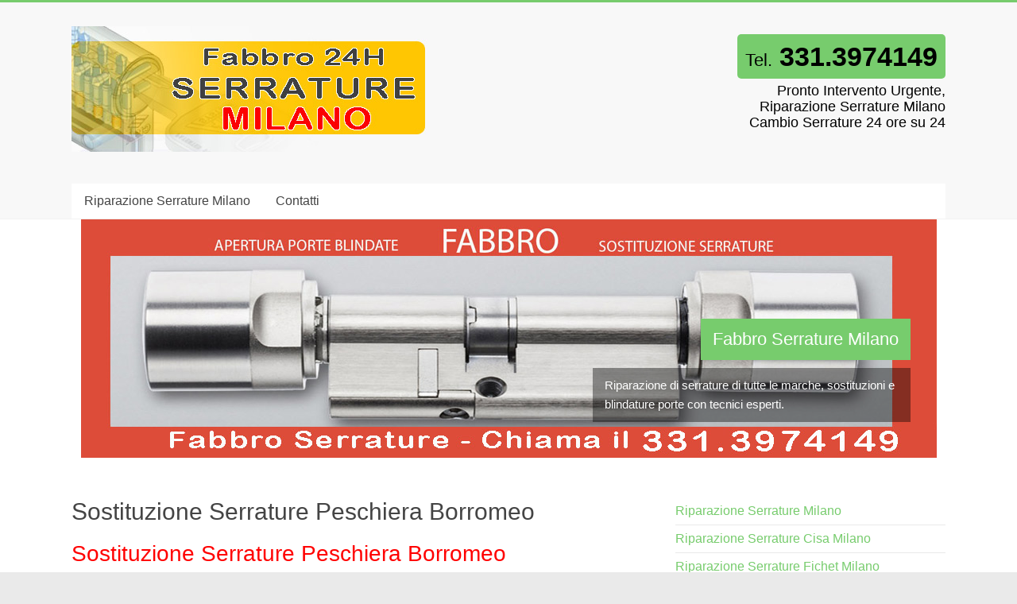

--- FILE ---
content_type: text/html; charset=UTF-8
request_url: https://chiaviserraturemilano.it/sostituzione-serrature-peschiera-borromeo/
body_size: 12677
content:
<!DOCTYPE html>
<html lang="it-IT">
<head>
<meta charset="UTF-8" />
<meta name="viewport" content="width=device-width, initial-scale=1">
<link rel="profile" href="http://gmpg.org/xfn/11" />
<link rel="pingback" href="https://chiaviserraturemilano.it/xmlrpc.php" />
<meta name='robots' content='index, follow, max-image-preview:large, max-snippet:-1, max-video-preview:-1' />
<style>img:is([sizes="auto" i], [sizes^="auto," i]) { contain-intrinsic-size: 3000px 1500px }</style>
<!-- This site is optimized with the Yoast SEO plugin v25.5 - https://yoast.com/wordpress/plugins/seo/ -->
<title>Sostituzione Serrature Peschiera Borromeo-339 1119431</title>
<meta name="description" content="pronto intervento rapido fabbro offre Sostituzione Serrature Peschiera Borromeo attivo 24 ore su 24 anche giorni festivi e Agosto tel 339 1119431" />
<link rel="canonical" href="https://chiaviserraturemilano.it/sostituzione-serrature-peschiera-borromeo/" />
<meta property="og:locale" content="it_IT" />
<meta property="og:type" content="article" />
<meta property="og:title" content="Sostituzione Serrature Peschiera Borromeo-339 1119431" />
<meta property="og:description" content="pronto intervento rapido fabbro offre Sostituzione Serrature Peschiera Borromeo attivo 24 ore su 24 anche giorni festivi e Agosto tel 339 1119431" />
<meta property="og:url" content="https://chiaviserraturemilano.it/sostituzione-serrature-peschiera-borromeo/" />
<meta property="og:site_name" content="Serrature Milano" />
<meta property="article:modified_time" content="2016-01-19T11:35:07+00:00" />
<meta property="og:image" content="http://www.chiaviserraturemilano.it/wp-content/uploads/2016/01/Sostituzione-Serrature-Peschiera-Borromeo-300x150.jpg" />
<meta name="twitter:card" content="summary_large_image" />
<meta name="twitter:label1" content="Tempo di lettura stimato" />
<meta name="twitter:data1" content="2 minuti" />
<script type="application/ld+json" class="yoast-schema-graph">{"@context":"https://schema.org","@graph":[{"@type":"WebPage","@id":"https://chiaviserraturemilano.it/sostituzione-serrature-peschiera-borromeo/","url":"https://chiaviserraturemilano.it/sostituzione-serrature-peschiera-borromeo/","name":"Sostituzione Serrature Peschiera Borromeo-339 1119431","isPartOf":{"@id":"https://chiaviserraturemilano.it/#website"},"primaryImageOfPage":{"@id":"https://chiaviserraturemilano.it/sostituzione-serrature-peschiera-borromeo/#primaryimage"},"image":{"@id":"https://chiaviserraturemilano.it/sostituzione-serrature-peschiera-borromeo/#primaryimage"},"thumbnailUrl":"http://www.chiaviserraturemilano.it/wp-content/uploads/2016/01/Sostituzione-Serrature-Peschiera-Borromeo-300x150.jpg","datePublished":"2016-01-10T19:35:38+00:00","dateModified":"2016-01-19T11:35:07+00:00","description":"pronto intervento rapido fabbro offre Sostituzione Serrature Peschiera Borromeo attivo 24 ore su 24 anche giorni festivi e Agosto tel 339 1119431","breadcrumb":{"@id":"https://chiaviserraturemilano.it/sostituzione-serrature-peschiera-borromeo/#breadcrumb"},"inLanguage":"it-IT","potentialAction":[{"@type":"ReadAction","target":["https://chiaviserraturemilano.it/sostituzione-serrature-peschiera-borromeo/"]}]},{"@type":"ImageObject","inLanguage":"it-IT","@id":"https://chiaviserraturemilano.it/sostituzione-serrature-peschiera-borromeo/#primaryimage","url":"http://www.chiaviserraturemilano.it/wp-content/uploads/2016/01/Sostituzione-Serrature-Peschiera-Borromeo-300x150.jpg","contentUrl":"http://www.chiaviserraturemilano.it/wp-content/uploads/2016/01/Sostituzione-Serrature-Peschiera-Borromeo-300x150.jpg"},{"@type":"BreadcrumbList","@id":"https://chiaviserraturemilano.it/sostituzione-serrature-peschiera-borromeo/#breadcrumb","itemListElement":[{"@type":"ListItem","position":1,"name":"Home","item":"https://chiaviserraturemilano.it/"},{"@type":"ListItem","position":2,"name":"Sostituzione Serrature Peschiera Borromeo"}]},{"@type":"WebSite","@id":"https://chiaviserraturemilano.it/#website","url":"https://chiaviserraturemilano.it/","name":"Serrature Milano","description":"Riparazione e cambio serrature 24 ore su 24","potentialAction":[{"@type":"SearchAction","target":{"@type":"EntryPoint","urlTemplate":"https://chiaviserraturemilano.it/?s={search_term_string}"},"query-input":{"@type":"PropertyValueSpecification","valueRequired":true,"valueName":"search_term_string"}}],"inLanguage":"it-IT"}]}</script>
<!-- / Yoast SEO plugin. -->
<link rel='dns-prefetch' href='//fonts.googleapis.com' />
<link rel="alternate" type="application/rss+xml" title="Serrature Milano &raquo; Feed" href="https://chiaviserraturemilano.it/feed/" />
<link rel="alternate" type="application/rss+xml" title="Serrature Milano &raquo; Feed dei commenti" href="https://chiaviserraturemilano.it/comments/feed/" />
<!-- <link rel='stylesheet' id='wp-block-library-css' href='https://chiaviserraturemilano.it/wp-includes/css/dist/block-library/style.min.css?ver=6.8.2' type='text/css' media='all' /> -->
<link rel="stylesheet" type="text/css" href="//chiaviserraturemilano.it/wp-content/cache/wpfc-minified/l9884dzg/h9ret.css" media="all"/>
<style id='classic-theme-styles-inline-css' type='text/css'>
/*! This file is auto-generated */
.wp-block-button__link{color:#fff;background-color:#32373c;border-radius:9999px;box-shadow:none;text-decoration:none;padding:calc(.667em + 2px) calc(1.333em + 2px);font-size:1.125em}.wp-block-file__button{background:#32373c;color:#fff;text-decoration:none}
</style>
<style id='global-styles-inline-css' type='text/css'>
:root{--wp--preset--aspect-ratio--square: 1;--wp--preset--aspect-ratio--4-3: 4/3;--wp--preset--aspect-ratio--3-4: 3/4;--wp--preset--aspect-ratio--3-2: 3/2;--wp--preset--aspect-ratio--2-3: 2/3;--wp--preset--aspect-ratio--16-9: 16/9;--wp--preset--aspect-ratio--9-16: 9/16;--wp--preset--color--black: #000000;--wp--preset--color--cyan-bluish-gray: #abb8c3;--wp--preset--color--white: #ffffff;--wp--preset--color--pale-pink: #f78da7;--wp--preset--color--vivid-red: #cf2e2e;--wp--preset--color--luminous-vivid-orange: #ff6900;--wp--preset--color--luminous-vivid-amber: #fcb900;--wp--preset--color--light-green-cyan: #7bdcb5;--wp--preset--color--vivid-green-cyan: #00d084;--wp--preset--color--pale-cyan-blue: #8ed1fc;--wp--preset--color--vivid-cyan-blue: #0693e3;--wp--preset--color--vivid-purple: #9b51e0;--wp--preset--gradient--vivid-cyan-blue-to-vivid-purple: linear-gradient(135deg,rgba(6,147,227,1) 0%,rgb(155,81,224) 100%);--wp--preset--gradient--light-green-cyan-to-vivid-green-cyan: linear-gradient(135deg,rgb(122,220,180) 0%,rgb(0,208,130) 100%);--wp--preset--gradient--luminous-vivid-amber-to-luminous-vivid-orange: linear-gradient(135deg,rgba(252,185,0,1) 0%,rgba(255,105,0,1) 100%);--wp--preset--gradient--luminous-vivid-orange-to-vivid-red: linear-gradient(135deg,rgba(255,105,0,1) 0%,rgb(207,46,46) 100%);--wp--preset--gradient--very-light-gray-to-cyan-bluish-gray: linear-gradient(135deg,rgb(238,238,238) 0%,rgb(169,184,195) 100%);--wp--preset--gradient--cool-to-warm-spectrum: linear-gradient(135deg,rgb(74,234,220) 0%,rgb(151,120,209) 20%,rgb(207,42,186) 40%,rgb(238,44,130) 60%,rgb(251,105,98) 80%,rgb(254,248,76) 100%);--wp--preset--gradient--blush-light-purple: linear-gradient(135deg,rgb(255,206,236) 0%,rgb(152,150,240) 100%);--wp--preset--gradient--blush-bordeaux: linear-gradient(135deg,rgb(254,205,165) 0%,rgb(254,45,45) 50%,rgb(107,0,62) 100%);--wp--preset--gradient--luminous-dusk: linear-gradient(135deg,rgb(255,203,112) 0%,rgb(199,81,192) 50%,rgb(65,88,208) 100%);--wp--preset--gradient--pale-ocean: linear-gradient(135deg,rgb(255,245,203) 0%,rgb(182,227,212) 50%,rgb(51,167,181) 100%);--wp--preset--gradient--electric-grass: linear-gradient(135deg,rgb(202,248,128) 0%,rgb(113,206,126) 100%);--wp--preset--gradient--midnight: linear-gradient(135deg,rgb(2,3,129) 0%,rgb(40,116,252) 100%);--wp--preset--font-size--small: 13px;--wp--preset--font-size--medium: 20px;--wp--preset--font-size--large: 36px;--wp--preset--font-size--x-large: 42px;--wp--preset--spacing--20: 0.44rem;--wp--preset--spacing--30: 0.67rem;--wp--preset--spacing--40: 1rem;--wp--preset--spacing--50: 1.5rem;--wp--preset--spacing--60: 2.25rem;--wp--preset--spacing--70: 3.38rem;--wp--preset--spacing--80: 5.06rem;--wp--preset--shadow--natural: 6px 6px 9px rgba(0, 0, 0, 0.2);--wp--preset--shadow--deep: 12px 12px 50px rgba(0, 0, 0, 0.4);--wp--preset--shadow--sharp: 6px 6px 0px rgba(0, 0, 0, 0.2);--wp--preset--shadow--outlined: 6px 6px 0px -3px rgba(255, 255, 255, 1), 6px 6px rgba(0, 0, 0, 1);--wp--preset--shadow--crisp: 6px 6px 0px rgba(0, 0, 0, 1);}:where(.is-layout-flex){gap: 0.5em;}:where(.is-layout-grid){gap: 0.5em;}body .is-layout-flex{display: flex;}.is-layout-flex{flex-wrap: wrap;align-items: center;}.is-layout-flex > :is(*, div){margin: 0;}body .is-layout-grid{display: grid;}.is-layout-grid > :is(*, div){margin: 0;}:where(.wp-block-columns.is-layout-flex){gap: 2em;}:where(.wp-block-columns.is-layout-grid){gap: 2em;}:where(.wp-block-post-template.is-layout-flex){gap: 1.25em;}:where(.wp-block-post-template.is-layout-grid){gap: 1.25em;}.has-black-color{color: var(--wp--preset--color--black) !important;}.has-cyan-bluish-gray-color{color: var(--wp--preset--color--cyan-bluish-gray) !important;}.has-white-color{color: var(--wp--preset--color--white) !important;}.has-pale-pink-color{color: var(--wp--preset--color--pale-pink) !important;}.has-vivid-red-color{color: var(--wp--preset--color--vivid-red) !important;}.has-luminous-vivid-orange-color{color: var(--wp--preset--color--luminous-vivid-orange) !important;}.has-luminous-vivid-amber-color{color: var(--wp--preset--color--luminous-vivid-amber) !important;}.has-light-green-cyan-color{color: var(--wp--preset--color--light-green-cyan) !important;}.has-vivid-green-cyan-color{color: var(--wp--preset--color--vivid-green-cyan) !important;}.has-pale-cyan-blue-color{color: var(--wp--preset--color--pale-cyan-blue) !important;}.has-vivid-cyan-blue-color{color: var(--wp--preset--color--vivid-cyan-blue) !important;}.has-vivid-purple-color{color: var(--wp--preset--color--vivid-purple) !important;}.has-black-background-color{background-color: var(--wp--preset--color--black) !important;}.has-cyan-bluish-gray-background-color{background-color: var(--wp--preset--color--cyan-bluish-gray) !important;}.has-white-background-color{background-color: var(--wp--preset--color--white) !important;}.has-pale-pink-background-color{background-color: var(--wp--preset--color--pale-pink) !important;}.has-vivid-red-background-color{background-color: var(--wp--preset--color--vivid-red) !important;}.has-luminous-vivid-orange-background-color{background-color: var(--wp--preset--color--luminous-vivid-orange) !important;}.has-luminous-vivid-amber-background-color{background-color: var(--wp--preset--color--luminous-vivid-amber) !important;}.has-light-green-cyan-background-color{background-color: var(--wp--preset--color--light-green-cyan) !important;}.has-vivid-green-cyan-background-color{background-color: var(--wp--preset--color--vivid-green-cyan) !important;}.has-pale-cyan-blue-background-color{background-color: var(--wp--preset--color--pale-cyan-blue) !important;}.has-vivid-cyan-blue-background-color{background-color: var(--wp--preset--color--vivid-cyan-blue) !important;}.has-vivid-purple-background-color{background-color: var(--wp--preset--color--vivid-purple) !important;}.has-black-border-color{border-color: var(--wp--preset--color--black) !important;}.has-cyan-bluish-gray-border-color{border-color: var(--wp--preset--color--cyan-bluish-gray) !important;}.has-white-border-color{border-color: var(--wp--preset--color--white) !important;}.has-pale-pink-border-color{border-color: var(--wp--preset--color--pale-pink) !important;}.has-vivid-red-border-color{border-color: var(--wp--preset--color--vivid-red) !important;}.has-luminous-vivid-orange-border-color{border-color: var(--wp--preset--color--luminous-vivid-orange) !important;}.has-luminous-vivid-amber-border-color{border-color: var(--wp--preset--color--luminous-vivid-amber) !important;}.has-light-green-cyan-border-color{border-color: var(--wp--preset--color--light-green-cyan) !important;}.has-vivid-green-cyan-border-color{border-color: var(--wp--preset--color--vivid-green-cyan) !important;}.has-pale-cyan-blue-border-color{border-color: var(--wp--preset--color--pale-cyan-blue) !important;}.has-vivid-cyan-blue-border-color{border-color: var(--wp--preset--color--vivid-cyan-blue) !important;}.has-vivid-purple-border-color{border-color: var(--wp--preset--color--vivid-purple) !important;}.has-vivid-cyan-blue-to-vivid-purple-gradient-background{background: var(--wp--preset--gradient--vivid-cyan-blue-to-vivid-purple) !important;}.has-light-green-cyan-to-vivid-green-cyan-gradient-background{background: var(--wp--preset--gradient--light-green-cyan-to-vivid-green-cyan) !important;}.has-luminous-vivid-amber-to-luminous-vivid-orange-gradient-background{background: var(--wp--preset--gradient--luminous-vivid-amber-to-luminous-vivid-orange) !important;}.has-luminous-vivid-orange-to-vivid-red-gradient-background{background: var(--wp--preset--gradient--luminous-vivid-orange-to-vivid-red) !important;}.has-very-light-gray-to-cyan-bluish-gray-gradient-background{background: var(--wp--preset--gradient--very-light-gray-to-cyan-bluish-gray) !important;}.has-cool-to-warm-spectrum-gradient-background{background: var(--wp--preset--gradient--cool-to-warm-spectrum) !important;}.has-blush-light-purple-gradient-background{background: var(--wp--preset--gradient--blush-light-purple) !important;}.has-blush-bordeaux-gradient-background{background: var(--wp--preset--gradient--blush-bordeaux) !important;}.has-luminous-dusk-gradient-background{background: var(--wp--preset--gradient--luminous-dusk) !important;}.has-pale-ocean-gradient-background{background: var(--wp--preset--gradient--pale-ocean) !important;}.has-electric-grass-gradient-background{background: var(--wp--preset--gradient--electric-grass) !important;}.has-midnight-gradient-background{background: var(--wp--preset--gradient--midnight) !important;}.has-small-font-size{font-size: var(--wp--preset--font-size--small) !important;}.has-medium-font-size{font-size: var(--wp--preset--font-size--medium) !important;}.has-large-font-size{font-size: var(--wp--preset--font-size--large) !important;}.has-x-large-font-size{font-size: var(--wp--preset--font-size--x-large) !important;}
:where(.wp-block-post-template.is-layout-flex){gap: 1.25em;}:where(.wp-block-post-template.is-layout-grid){gap: 1.25em;}
:where(.wp-block-columns.is-layout-flex){gap: 2em;}:where(.wp-block-columns.is-layout-grid){gap: 2em;}
:root :where(.wp-block-pullquote){font-size: 1.5em;line-height: 1.6;}
</style>
<!-- <link rel='stylesheet' id='accelerate_style-css' href='https://chiaviserraturemilano.it/wp-content/themes/accelerate-pro/style.css?ver=6.8.2' type='text/css' media='all' /> -->
<link rel="stylesheet" type="text/css" href="//chiaviserraturemilano.it/wp-content/cache/wpfc-minified/9j0yscvx/h9ret.css" media="all"/>
<link rel='stylesheet' id='accelerate_googlefonts-css' href='http://fonts.googleapis.com/css?family=Roboto+Slab%3A700%2C400%7CRoboto%3A400%2C300%2C100&#038;ver=6.8.2' type='text/css' media='all' />
<!-- <link rel='stylesheet' id='accelerate-fontawesome-css' href='https://chiaviserraturemilano.it/wp-content/themes/accelerate-pro/fontawesome/css/font-awesome.css?ver=4.4.0' type='text/css' media='all' /> -->
<!-- <link rel='stylesheet' id='call-now-button-modern-style-css' href='https://chiaviserraturemilano.it/wp-content/plugins/call-now-button/resources/style/modern.css?ver=1.5.1' type='text/css' media='all' /> -->
<link rel="stylesheet" type="text/css" href="//chiaviserraturemilano.it/wp-content/cache/wpfc-minified/l0ekrq6p/2spr9.css" media="all"/>
<script type="text/javascript" id="cookie-law-info-js-extra">
/* <![CDATA[ */
var _ckyConfig = {"_ipData":[],"_assetsURL":"https:\/\/chiaviserraturemilano.it\/wp-content\/plugins\/cookie-law-info\/lite\/frontend\/images\/","_publicURL":"https:\/\/chiaviserraturemilano.it","_expiry":"365","_categories":[{"name":"Necessary","slug":"necessary","isNecessary":true,"ccpaDoNotSell":true,"cookies":[],"active":true,"defaultConsent":{"gdpr":true,"ccpa":true}},{"name":"Functional","slug":"functional","isNecessary":false,"ccpaDoNotSell":true,"cookies":[],"active":true,"defaultConsent":{"gdpr":false,"ccpa":false}},{"name":"Analytics","slug":"analytics","isNecessary":false,"ccpaDoNotSell":true,"cookies":[],"active":true,"defaultConsent":{"gdpr":false,"ccpa":false}},{"name":"Performance","slug":"performance","isNecessary":false,"ccpaDoNotSell":true,"cookies":[],"active":true,"defaultConsent":{"gdpr":false,"ccpa":false}},{"name":"Advertisement","slug":"advertisement","isNecessary":false,"ccpaDoNotSell":true,"cookies":[],"active":true,"defaultConsent":{"gdpr":false,"ccpa":false}}],"_activeLaw":"gdpr","_rootDomain":"","_block":"1","_showBanner":"1","_bannerConfig":{"settings":{"type":"box","preferenceCenterType":"popup","position":"bottom-left","applicableLaw":"gdpr"},"behaviours":{"reloadBannerOnAccept":false,"loadAnalyticsByDefault":false,"animations":{"onLoad":"animate","onHide":"sticky"}},"config":{"revisitConsent":{"status":true,"tag":"revisit-consent","position":"bottom-left","meta":{"url":"#"},"styles":{"background-color":"#0056A7"},"elements":{"title":{"type":"text","tag":"revisit-consent-title","status":true,"styles":{"color":"#0056a7"}}}},"preferenceCenter":{"toggle":{"status":true,"tag":"detail-category-toggle","type":"toggle","states":{"active":{"styles":{"background-color":"#1863DC"}},"inactive":{"styles":{"background-color":"#D0D5D2"}}}}},"categoryPreview":{"status":false,"toggle":{"status":true,"tag":"detail-category-preview-toggle","type":"toggle","states":{"active":{"styles":{"background-color":"#1863DC"}},"inactive":{"styles":{"background-color":"#D0D5D2"}}}}},"videoPlaceholder":{"status":true,"styles":{"background-color":"#000000","border-color":"#000000","color":"#ffffff"}},"readMore":{"status":false,"tag":"readmore-button","type":"link","meta":{"noFollow":true,"newTab":true},"styles":{"color":"#1863DC","background-color":"transparent","border-color":"transparent"}},"auditTable":{"status":true},"optOption":{"status":true,"toggle":{"status":true,"tag":"optout-option-toggle","type":"toggle","states":{"active":{"styles":{"background-color":"#1863dc"}},"inactive":{"styles":{"background-color":"#FFFFFF"}}}}}}},"_version":"3.3.1","_logConsent":"1","_tags":[{"tag":"accept-button","styles":{"color":"#FFFFFF","background-color":"#1863DC","border-color":"#1863DC"}},{"tag":"reject-button","styles":{"color":"#1863DC","background-color":"transparent","border-color":"#1863DC"}},{"tag":"settings-button","styles":{"color":"#1863DC","background-color":"transparent","border-color":"#1863DC"}},{"tag":"readmore-button","styles":{"color":"#1863DC","background-color":"transparent","border-color":"transparent"}},{"tag":"donotsell-button","styles":{"color":"#1863DC","background-color":"transparent","border-color":"transparent"}},{"tag":"accept-button","styles":{"color":"#FFFFFF","background-color":"#1863DC","border-color":"#1863DC"}},{"tag":"revisit-consent","styles":{"background-color":"#0056A7"}}],"_shortCodes":[{"key":"cky_readmore","content":"<a href=\"#\" class=\"cky-policy\" aria-label=\"Cookie Policy\" target=\"_blank\" rel=\"noopener\" data-cky-tag=\"readmore-button\">Cookie Policy<\/a>","tag":"readmore-button","status":false,"attributes":{"rel":"nofollow","target":"_blank"}},{"key":"cky_show_desc","content":"<button class=\"cky-show-desc-btn\" data-cky-tag=\"show-desc-button\" aria-label=\"Show more\">Show more<\/button>","tag":"show-desc-button","status":true,"attributes":[]},{"key":"cky_hide_desc","content":"<button class=\"cky-show-desc-btn\" data-cky-tag=\"hide-desc-button\" aria-label=\"Show less\">Show less<\/button>","tag":"hide-desc-button","status":true,"attributes":[]},{"key":"cky_category_toggle_label","content":"[cky_{{status}}_category_label] [cky_preference_{{category_slug}}_title]","tag":"","status":true,"attributes":[]},{"key":"cky_enable_category_label","content":"Enable","tag":"","status":true,"attributes":[]},{"key":"cky_disable_category_label","content":"Disable","tag":"","status":true,"attributes":[]},{"key":"cky_video_placeholder","content":"<div class=\"video-placeholder-normal\" data-cky-tag=\"video-placeholder\" id=\"[UNIQUEID]\"><p class=\"video-placeholder-text-normal\" data-cky-tag=\"placeholder-title\">Please accept cookies to access this content<\/p><\/div>","tag":"","status":true,"attributes":[]},{"key":"cky_enable_optout_label","content":"Enable","tag":"","status":true,"attributes":[]},{"key":"cky_disable_optout_label","content":"Disable","tag":"","status":true,"attributes":[]},{"key":"cky_optout_toggle_label","content":"[cky_{{status}}_optout_label] [cky_optout_option_title]","tag":"","status":true,"attributes":[]},{"key":"cky_optout_option_title","content":"Do Not Sell or Share My Personal Information","tag":"","status":true,"attributes":[]},{"key":"cky_optout_close_label","content":"Close","tag":"","status":true,"attributes":[]},{"key":"cky_preference_close_label","content":"Close","tag":"","status":true,"attributes":[]}],"_rtl":"","_language":"en","_providersToBlock":[]};
var _ckyStyles = {"css":".cky-overlay{background: #000000; opacity: 0.4; position: fixed; top: 0; left: 0; width: 100%; height: 100%; z-index: 99999999;}.cky-hide{display: none;}.cky-btn-revisit-wrapper{display: flex; align-items: center; justify-content: center; background: #0056a7; width: 45px; height: 45px; border-radius: 50%; position: fixed; z-index: 999999; cursor: pointer;}.cky-revisit-bottom-left{bottom: 15px; left: 15px;}.cky-revisit-bottom-right{bottom: 15px; right: 15px;}.cky-btn-revisit-wrapper .cky-btn-revisit{display: flex; align-items: center; justify-content: center; background: none; border: none; cursor: pointer; position: relative; margin: 0; padding: 0;}.cky-btn-revisit-wrapper .cky-btn-revisit img{max-width: fit-content; margin: 0; height: 30px; width: 30px;}.cky-revisit-bottom-left:hover::before{content: attr(data-tooltip); position: absolute; background: #4e4b66; color: #ffffff; left: calc(100% + 7px); font-size: 12px; line-height: 16px; width: max-content; padding: 4px 8px; border-radius: 4px;}.cky-revisit-bottom-left:hover::after{position: absolute; content: \"\"; border: 5px solid transparent; left: calc(100% + 2px); border-left-width: 0; border-right-color: #4e4b66;}.cky-revisit-bottom-right:hover::before{content: attr(data-tooltip); position: absolute; background: #4e4b66; color: #ffffff; right: calc(100% + 7px); font-size: 12px; line-height: 16px; width: max-content; padding: 4px 8px; border-radius: 4px;}.cky-revisit-bottom-right:hover::after{position: absolute; content: \"\"; border: 5px solid transparent; right: calc(100% + 2px); border-right-width: 0; border-left-color: #4e4b66;}.cky-revisit-hide{display: none;}.cky-consent-container{position: fixed; width: 440px; box-sizing: border-box; z-index: 9999999; border-radius: 6px;}.cky-consent-container .cky-consent-bar{background: #ffffff; border: 1px solid; padding: 20px 26px; box-shadow: 0 -1px 10px 0 #acabab4d; border-radius: 6px;}.cky-box-bottom-left{bottom: 40px; left: 40px;}.cky-box-bottom-right{bottom: 40px; right: 40px;}.cky-box-top-left{top: 40px; left: 40px;}.cky-box-top-right{top: 40px; right: 40px;}.cky-custom-brand-logo-wrapper .cky-custom-brand-logo{width: 100px; height: auto; margin: 0 0 12px 0;}.cky-notice .cky-title{color: #212121; font-weight: 700; font-size: 18px; line-height: 24px; margin: 0 0 12px 0;}.cky-notice-des *,.cky-preference-content-wrapper *,.cky-accordion-header-des *,.cky-gpc-wrapper .cky-gpc-desc *{font-size: 14px;}.cky-notice-des{color: #212121; font-size: 14px; line-height: 24px; font-weight: 400;}.cky-notice-des img{height: 25px; width: 25px;}.cky-consent-bar .cky-notice-des p,.cky-gpc-wrapper .cky-gpc-desc p,.cky-preference-body-wrapper .cky-preference-content-wrapper p,.cky-accordion-header-wrapper .cky-accordion-header-des p,.cky-cookie-des-table li div:last-child p{color: inherit; margin-top: 0; overflow-wrap: break-word;}.cky-notice-des P:last-child,.cky-preference-content-wrapper p:last-child,.cky-cookie-des-table li div:last-child p:last-child,.cky-gpc-wrapper .cky-gpc-desc p:last-child{margin-bottom: 0;}.cky-notice-des a.cky-policy,.cky-notice-des button.cky-policy{font-size: 14px; color: #1863dc; white-space: nowrap; cursor: pointer; background: transparent; border: 1px solid; text-decoration: underline;}.cky-notice-des button.cky-policy{padding: 0;}.cky-notice-des a.cky-policy:focus-visible,.cky-notice-des button.cky-policy:focus-visible,.cky-preference-content-wrapper .cky-show-desc-btn:focus-visible,.cky-accordion-header .cky-accordion-btn:focus-visible,.cky-preference-header .cky-btn-close:focus-visible,.cky-switch input[type=\"checkbox\"]:focus-visible,.cky-footer-wrapper a:focus-visible,.cky-btn:focus-visible{outline: 2px solid #1863dc; outline-offset: 2px;}.cky-btn:focus:not(:focus-visible),.cky-accordion-header .cky-accordion-btn:focus:not(:focus-visible),.cky-preference-content-wrapper .cky-show-desc-btn:focus:not(:focus-visible),.cky-btn-revisit-wrapper .cky-btn-revisit:focus:not(:focus-visible),.cky-preference-header .cky-btn-close:focus:not(:focus-visible),.cky-consent-bar .cky-banner-btn-close:focus:not(:focus-visible){outline: 0;}button.cky-show-desc-btn:not(:hover):not(:active){color: #1863dc; background: transparent;}button.cky-accordion-btn:not(:hover):not(:active),button.cky-banner-btn-close:not(:hover):not(:active),button.cky-btn-revisit:not(:hover):not(:active),button.cky-btn-close:not(:hover):not(:active){background: transparent;}.cky-consent-bar button:hover,.cky-modal.cky-modal-open button:hover,.cky-consent-bar button:focus,.cky-modal.cky-modal-open button:focus{text-decoration: none;}.cky-notice-btn-wrapper{display: flex; justify-content: flex-start; align-items: center; flex-wrap: wrap; margin-top: 16px;}.cky-notice-btn-wrapper .cky-btn{text-shadow: none; box-shadow: none;}.cky-btn{flex: auto; max-width: 100%; font-size: 14px; font-family: inherit; line-height: 24px; padding: 8px; font-weight: 500; margin: 0 8px 0 0; border-radius: 2px; cursor: pointer; text-align: center; text-transform: none; min-height: 0;}.cky-btn:hover{opacity: 0.8;}.cky-btn-customize{color: #1863dc; background: transparent; border: 2px solid #1863dc;}.cky-btn-reject{color: #1863dc; background: transparent; border: 2px solid #1863dc;}.cky-btn-accept{background: #1863dc; color: #ffffff; border: 2px solid #1863dc;}.cky-btn:last-child{margin-right: 0;}@media (max-width: 576px){.cky-box-bottom-left{bottom: 0; left: 0;}.cky-box-bottom-right{bottom: 0; right: 0;}.cky-box-top-left{top: 0; left: 0;}.cky-box-top-right{top: 0; right: 0;}}@media (max-width: 440px){.cky-box-bottom-left, .cky-box-bottom-right, .cky-box-top-left, .cky-box-top-right{width: 100%; max-width: 100%;}.cky-consent-container .cky-consent-bar{padding: 20px 0;}.cky-custom-brand-logo-wrapper, .cky-notice .cky-title, .cky-notice-des, .cky-notice-btn-wrapper{padding: 0 24px;}.cky-notice-des{max-height: 40vh; overflow-y: scroll;}.cky-notice-btn-wrapper{flex-direction: column; margin-top: 0;}.cky-btn{width: 100%; margin: 10px 0 0 0;}.cky-notice-btn-wrapper .cky-btn-customize{order: 2;}.cky-notice-btn-wrapper .cky-btn-reject{order: 3;}.cky-notice-btn-wrapper .cky-btn-accept{order: 1; margin-top: 16px;}}@media (max-width: 352px){.cky-notice .cky-title{font-size: 16px;}.cky-notice-des *{font-size: 12px;}.cky-notice-des, .cky-btn{font-size: 12px;}}.cky-modal.cky-modal-open{display: flex; visibility: visible; -webkit-transform: translate(-50%, -50%); -moz-transform: translate(-50%, -50%); -ms-transform: translate(-50%, -50%); -o-transform: translate(-50%, -50%); transform: translate(-50%, -50%); top: 50%; left: 50%; transition: all 1s ease;}.cky-modal{box-shadow: 0 32px 68px rgba(0, 0, 0, 0.3); margin: 0 auto; position: fixed; max-width: 100%; background: #ffffff; top: 50%; box-sizing: border-box; border-radius: 6px; z-index: 999999999; color: #212121; -webkit-transform: translate(-50%, 100%); -moz-transform: translate(-50%, 100%); -ms-transform: translate(-50%, 100%); -o-transform: translate(-50%, 100%); transform: translate(-50%, 100%); visibility: hidden; transition: all 0s ease;}.cky-preference-center{max-height: 79vh; overflow: hidden; width: 845px; overflow: hidden; flex: 1 1 0; display: flex; flex-direction: column; border-radius: 6px;}.cky-preference-header{display: flex; align-items: center; justify-content: space-between; padding: 22px 24px; border-bottom: 1px solid;}.cky-preference-header .cky-preference-title{font-size: 18px; font-weight: 700; line-height: 24px;}.cky-preference-header .cky-btn-close{margin: 0; cursor: pointer; vertical-align: middle; padding: 0; background: none; border: none; width: 24px; height: 24px; min-height: 0; line-height: 0; text-shadow: none; box-shadow: none;}.cky-preference-header .cky-btn-close img{margin: 0; height: 10px; width: 10px;}.cky-preference-body-wrapper{padding: 0 24px; flex: 1; overflow: auto; box-sizing: border-box;}.cky-preference-content-wrapper,.cky-gpc-wrapper .cky-gpc-desc{font-size: 14px; line-height: 24px; font-weight: 400; padding: 12px 0;}.cky-preference-content-wrapper{border-bottom: 1px solid;}.cky-preference-content-wrapper img{height: 25px; width: 25px;}.cky-preference-content-wrapper .cky-show-desc-btn{font-size: 14px; font-family: inherit; color: #1863dc; text-decoration: none; line-height: 24px; padding: 0; margin: 0; white-space: nowrap; cursor: pointer; background: transparent; border-color: transparent; text-transform: none; min-height: 0; text-shadow: none; box-shadow: none;}.cky-accordion-wrapper{margin-bottom: 10px;}.cky-accordion{border-bottom: 1px solid;}.cky-accordion:last-child{border-bottom: none;}.cky-accordion .cky-accordion-item{display: flex; margin-top: 10px;}.cky-accordion .cky-accordion-body{display: none;}.cky-accordion.cky-accordion-active .cky-accordion-body{display: block; padding: 0 22px; margin-bottom: 16px;}.cky-accordion-header-wrapper{cursor: pointer; width: 100%;}.cky-accordion-item .cky-accordion-header{display: flex; justify-content: space-between; align-items: center;}.cky-accordion-header .cky-accordion-btn{font-size: 16px; font-family: inherit; color: #212121; line-height: 24px; background: none; border: none; font-weight: 700; padding: 0; margin: 0; cursor: pointer; text-transform: none; min-height: 0; text-shadow: none; box-shadow: none;}.cky-accordion-header .cky-always-active{color: #008000; font-weight: 600; line-height: 24px; font-size: 14px;}.cky-accordion-header-des{font-size: 14px; line-height: 24px; margin: 10px 0 16px 0;}.cky-accordion-chevron{margin-right: 22px; position: relative; cursor: pointer;}.cky-accordion-chevron-hide{display: none;}.cky-accordion .cky-accordion-chevron i::before{content: \"\"; position: absolute; border-right: 1.4px solid; border-bottom: 1.4px solid; border-color: inherit; height: 6px; width: 6px; -webkit-transform: rotate(-45deg); -moz-transform: rotate(-45deg); -ms-transform: rotate(-45deg); -o-transform: rotate(-45deg); transform: rotate(-45deg); transition: all 0.2s ease-in-out; top: 8px;}.cky-accordion.cky-accordion-active .cky-accordion-chevron i::before{-webkit-transform: rotate(45deg); -moz-transform: rotate(45deg); -ms-transform: rotate(45deg); -o-transform: rotate(45deg); transform: rotate(45deg);}.cky-audit-table{background: #f4f4f4; border-radius: 6px;}.cky-audit-table .cky-empty-cookies-text{color: inherit; font-size: 12px; line-height: 24px; margin: 0; padding: 10px;}.cky-audit-table .cky-cookie-des-table{font-size: 12px; line-height: 24px; font-weight: normal; padding: 15px 10px; border-bottom: 1px solid; border-bottom-color: inherit; margin: 0;}.cky-audit-table .cky-cookie-des-table:last-child{border-bottom: none;}.cky-audit-table .cky-cookie-des-table li{list-style-type: none; display: flex; padding: 3px 0;}.cky-audit-table .cky-cookie-des-table li:first-child{padding-top: 0;}.cky-cookie-des-table li div:first-child{width: 100px; font-weight: 600; word-break: break-word; word-wrap: break-word;}.cky-cookie-des-table li div:last-child{flex: 1; word-break: break-word; word-wrap: break-word; margin-left: 8px;}.cky-footer-shadow{display: block; width: 100%; height: 40px; background: linear-gradient(180deg, rgba(255, 255, 255, 0) 0%, #ffffff 100%); position: absolute; bottom: calc(100% - 1px);}.cky-footer-wrapper{position: relative;}.cky-prefrence-btn-wrapper{display: flex; flex-wrap: wrap; align-items: center; justify-content: center; padding: 22px 24px; border-top: 1px solid;}.cky-prefrence-btn-wrapper .cky-btn{flex: auto; max-width: 100%; text-shadow: none; box-shadow: none;}.cky-btn-preferences{color: #1863dc; background: transparent; border: 2px solid #1863dc;}.cky-preference-header,.cky-preference-body-wrapper,.cky-preference-content-wrapper,.cky-accordion-wrapper,.cky-accordion,.cky-accordion-wrapper,.cky-footer-wrapper,.cky-prefrence-btn-wrapper{border-color: inherit;}@media (max-width: 845px){.cky-modal{max-width: calc(100% - 16px);}}@media (max-width: 576px){.cky-modal{max-width: 100%;}.cky-preference-center{max-height: 100vh;}.cky-prefrence-btn-wrapper{flex-direction: column;}.cky-accordion.cky-accordion-active .cky-accordion-body{padding-right: 0;}.cky-prefrence-btn-wrapper .cky-btn{width: 100%; margin: 10px 0 0 0;}.cky-prefrence-btn-wrapper .cky-btn-reject{order: 3;}.cky-prefrence-btn-wrapper .cky-btn-accept{order: 1; margin-top: 0;}.cky-prefrence-btn-wrapper .cky-btn-preferences{order: 2;}}@media (max-width: 425px){.cky-accordion-chevron{margin-right: 15px;}.cky-notice-btn-wrapper{margin-top: 0;}.cky-accordion.cky-accordion-active .cky-accordion-body{padding: 0 15px;}}@media (max-width: 352px){.cky-preference-header .cky-preference-title{font-size: 16px;}.cky-preference-header{padding: 16px 24px;}.cky-preference-content-wrapper *, .cky-accordion-header-des *{font-size: 12px;}.cky-preference-content-wrapper, .cky-preference-content-wrapper .cky-show-more, .cky-accordion-header .cky-always-active, .cky-accordion-header-des, .cky-preference-content-wrapper .cky-show-desc-btn, .cky-notice-des a.cky-policy{font-size: 12px;}.cky-accordion-header .cky-accordion-btn{font-size: 14px;}}.cky-switch{display: flex;}.cky-switch input[type=\"checkbox\"]{position: relative; width: 44px; height: 24px; margin: 0; background: #d0d5d2; -webkit-appearance: none; border-radius: 50px; cursor: pointer; outline: 0; border: none; top: 0;}.cky-switch input[type=\"checkbox\"]:checked{background: #1863dc;}.cky-switch input[type=\"checkbox\"]:before{position: absolute; content: \"\"; height: 20px; width: 20px; left: 2px; bottom: 2px; border-radius: 50%; background-color: white; -webkit-transition: 0.4s; transition: 0.4s; margin: 0;}.cky-switch input[type=\"checkbox\"]:after{display: none;}.cky-switch input[type=\"checkbox\"]:checked:before{-webkit-transform: translateX(20px); -ms-transform: translateX(20px); transform: translateX(20px);}@media (max-width: 425px){.cky-switch input[type=\"checkbox\"]{width: 38px; height: 21px;}.cky-switch input[type=\"checkbox\"]:before{height: 17px; width: 17px;}.cky-switch input[type=\"checkbox\"]:checked:before{-webkit-transform: translateX(17px); -ms-transform: translateX(17px); transform: translateX(17px);}}.cky-consent-bar .cky-banner-btn-close{position: absolute; right: 9px; top: 5px; background: none; border: none; cursor: pointer; padding: 0; margin: 0; min-height: 0; line-height: 0; height: 24px; width: 24px; text-shadow: none; box-shadow: none;}.cky-consent-bar .cky-banner-btn-close img{height: 9px; width: 9px; margin: 0;}.cky-notice-group{font-size: 14px; line-height: 24px; font-weight: 400; color: #212121;}.cky-notice-btn-wrapper .cky-btn-do-not-sell{font-size: 14px; line-height: 24px; padding: 6px 0; margin: 0; font-weight: 500; background: none; border-radius: 2px; border: none; cursor: pointer; text-align: left; color: #1863dc; background: transparent; border-color: transparent; box-shadow: none; text-shadow: none;}.cky-consent-bar .cky-banner-btn-close:focus-visible,.cky-notice-btn-wrapper .cky-btn-do-not-sell:focus-visible,.cky-opt-out-btn-wrapper .cky-btn:focus-visible,.cky-opt-out-checkbox-wrapper input[type=\"checkbox\"].cky-opt-out-checkbox:focus-visible{outline: 2px solid #1863dc; outline-offset: 2px;}@media (max-width: 440px){.cky-consent-container{width: 100%;}}@media (max-width: 352px){.cky-notice-des a.cky-policy, .cky-notice-btn-wrapper .cky-btn-do-not-sell{font-size: 12px;}}.cky-opt-out-wrapper{padding: 12px 0;}.cky-opt-out-wrapper .cky-opt-out-checkbox-wrapper{display: flex; align-items: center;}.cky-opt-out-checkbox-wrapper .cky-opt-out-checkbox-label{font-size: 16px; font-weight: 700; line-height: 24px; margin: 0 0 0 12px; cursor: pointer;}.cky-opt-out-checkbox-wrapper input[type=\"checkbox\"].cky-opt-out-checkbox{background-color: #ffffff; border: 1px solid black; width: 20px; height: 18.5px; margin: 0; -webkit-appearance: none; position: relative; display: flex; align-items: center; justify-content: center; border-radius: 2px; cursor: pointer;}.cky-opt-out-checkbox-wrapper input[type=\"checkbox\"].cky-opt-out-checkbox:checked{background-color: #1863dc; border: none;}.cky-opt-out-checkbox-wrapper input[type=\"checkbox\"].cky-opt-out-checkbox:checked::after{left: 6px; bottom: 4px; width: 7px; height: 13px; border: solid #ffffff; border-width: 0 3px 3px 0; border-radius: 2px; -webkit-transform: rotate(45deg); -ms-transform: rotate(45deg); transform: rotate(45deg); content: \"\"; position: absolute; box-sizing: border-box;}.cky-opt-out-checkbox-wrapper.cky-disabled .cky-opt-out-checkbox-label,.cky-opt-out-checkbox-wrapper.cky-disabled input[type=\"checkbox\"].cky-opt-out-checkbox{cursor: no-drop;}.cky-gpc-wrapper{margin: 0 0 0 32px;}.cky-footer-wrapper .cky-opt-out-btn-wrapper{display: flex; flex-wrap: wrap; align-items: center; justify-content: center; padding: 22px 24px;}.cky-opt-out-btn-wrapper .cky-btn{flex: auto; max-width: 100%; text-shadow: none; box-shadow: none;}.cky-opt-out-btn-wrapper .cky-btn-cancel{border: 1px solid #dedfe0; background: transparent; color: #858585;}.cky-opt-out-btn-wrapper .cky-btn-confirm{background: #1863dc; color: #ffffff; border: 1px solid #1863dc;}@media (max-width: 352px){.cky-opt-out-checkbox-wrapper .cky-opt-out-checkbox-label{font-size: 14px;}.cky-gpc-wrapper .cky-gpc-desc, .cky-gpc-wrapper .cky-gpc-desc *{font-size: 12px;}.cky-opt-out-checkbox-wrapper input[type=\"checkbox\"].cky-opt-out-checkbox{width: 16px; height: 16px;}.cky-opt-out-checkbox-wrapper input[type=\"checkbox\"].cky-opt-out-checkbox:checked::after{left: 5px; bottom: 4px; width: 3px; height: 9px;}.cky-gpc-wrapper{margin: 0 0 0 28px;}}.video-placeholder-youtube{background-size: 100% 100%; background-position: center; background-repeat: no-repeat; background-color: #b2b0b059; position: relative; display: flex; align-items: center; justify-content: center; max-width: 100%;}.video-placeholder-text-youtube{text-align: center; align-items: center; padding: 10px 16px; background-color: #000000cc; color: #ffffff; border: 1px solid; border-radius: 2px; cursor: pointer;}.video-placeholder-normal{background-image: url(\"\/wp-content\/plugins\/cookie-law-info\/lite\/frontend\/images\/placeholder.svg\"); background-size: 80px; background-position: center; background-repeat: no-repeat; background-color: #b2b0b059; position: relative; display: flex; align-items: flex-end; justify-content: center; max-width: 100%;}.video-placeholder-text-normal{align-items: center; padding: 10px 16px; text-align: center; border: 1px solid; border-radius: 2px; cursor: pointer;}.cky-rtl{direction: rtl; text-align: right;}.cky-rtl .cky-banner-btn-close{left: 9px; right: auto;}.cky-rtl .cky-notice-btn-wrapper .cky-btn:last-child{margin-right: 8px;}.cky-rtl .cky-notice-btn-wrapper .cky-btn:first-child{margin-right: 0;}.cky-rtl .cky-notice-btn-wrapper{margin-left: 0; margin-right: 15px;}.cky-rtl .cky-prefrence-btn-wrapper .cky-btn{margin-right: 8px;}.cky-rtl .cky-prefrence-btn-wrapper .cky-btn:first-child{margin-right: 0;}.cky-rtl .cky-accordion .cky-accordion-chevron i::before{border: none; border-left: 1.4px solid; border-top: 1.4px solid; left: 12px;}.cky-rtl .cky-accordion.cky-accordion-active .cky-accordion-chevron i::before{-webkit-transform: rotate(-135deg); -moz-transform: rotate(-135deg); -ms-transform: rotate(-135deg); -o-transform: rotate(-135deg); transform: rotate(-135deg);}@media (max-width: 768px){.cky-rtl .cky-notice-btn-wrapper{margin-right: 0;}}@media (max-width: 576px){.cky-rtl .cky-notice-btn-wrapper .cky-btn:last-child{margin-right: 0;}.cky-rtl .cky-prefrence-btn-wrapper .cky-btn{margin-right: 0;}.cky-rtl .cky-accordion.cky-accordion-active .cky-accordion-body{padding: 0 22px 0 0;}}@media (max-width: 425px){.cky-rtl .cky-accordion.cky-accordion-active .cky-accordion-body{padding: 0 15px 0 0;}}.cky-rtl .cky-opt-out-btn-wrapper .cky-btn{margin-right: 12px;}.cky-rtl .cky-opt-out-btn-wrapper .cky-btn:first-child{margin-right: 0;}.cky-rtl .cky-opt-out-checkbox-wrapper .cky-opt-out-checkbox-label{margin: 0 12px 0 0;}"};
/* ]]> */
</script>
<script src='//chiaviserraturemilano.it/wp-content/cache/wpfc-minified/qleai67w/2spr9.js' type="text/javascript"></script>
<!-- <script type="text/javascript" src="https://chiaviserraturemilano.it/wp-content/plugins/cookie-law-info/lite/frontend/js/script.min.js?ver=3.3.1" id="cookie-law-info-js"></script> -->
<!-- <script type="text/javascript" src="https://chiaviserraturemilano.it/wp-includes/js/jquery/jquery.min.js?ver=3.7.1" id="jquery-core-js"></script> -->
<!-- <script type="text/javascript" src="https://chiaviserraturemilano.it/wp-includes/js/jquery/jquery-migrate.min.js?ver=3.4.1" id="jquery-migrate-js"></script> -->
<!-- <script type="text/javascript" src="https://chiaviserraturemilano.it/wp-content/themes/accelerate-pro/js/accelerate-custom.js?ver=6.8.2" id="accelerate-custom-js"></script> -->
<link rel="https://api.w.org/" href="https://chiaviserraturemilano.it/wp-json/" /><link rel="alternate" title="JSON" type="application/json" href="https://chiaviserraturemilano.it/wp-json/wp/v2/pages/408" /><link rel="EditURI" type="application/rsd+xml" title="RSD" href="https://chiaviserraturemilano.it/xmlrpc.php?rsd" />
<meta name="generator" content="WordPress 6.8.2" />
<link rel='shortlink' href='https://chiaviserraturemilano.it/?p=408' />
<link rel="alternate" title="oEmbed (JSON)" type="application/json+oembed" href="https://chiaviserraturemilano.it/wp-json/oembed/1.0/embed?url=https%3A%2F%2Fchiaviserraturemilano.it%2Fsostituzione-serrature-peschiera-borromeo%2F" />
<link rel="alternate" title="oEmbed (XML)" type="text/xml+oembed" href="https://chiaviserraturemilano.it/wp-json/oembed/1.0/embed?url=https%3A%2F%2Fchiaviserraturemilano.it%2Fsostituzione-serrature-peschiera-borromeo%2F&#038;format=xml" />
<style id="cky-style-inline">[data-cky-tag]{visibility:hidden;}</style><link rel="shortcut icon" href="https://www.chiaviserraturemilano.it/wp-content/uploads/2015/09/favicon.ico" type="image/x-icon" /></head>
<body class="wp-singular page-template-default page page-id-408 wp-theme-accelerate-pro  wide">
<div id="page" class="hfeed site">
<header id="masthead" class="site-header clearfix">
<div id="header-text-nav-container" class="clearfix">
<div class="inner-wrap">
<div id="header-text-nav-wrap" class="clearfix">
<div id="header-left-section">
<div id="header-logo-image">
<a href="https://chiaviserraturemilano.it/" title="Serrature Milano" rel="home"><img src="https://www.chiaviserraturemilano.it/wp-content/uploads/2015/09/fabbro-serrature-milano.jpg" alt="Serrature Milano"></a>
</div><!-- #header-logo-image -->
</div><!-- #header-left-section -->
<div id="header-right-section">
<div id="header-right-sidebar" class="clearfix">
<aside id="text-2" class="widget widget_text">
<div class="textwidget"><a class="CALLTO" href="tel:+393313974149" title="Chiama Adesso Fabbro Serrature Milano"><span>Tel.</span><strong> 331.3974149</strong></a>
<div class="TOPRIGHT">
Pronto Intervento Urgente,<br/>
Riparazione Serrature Milano<br/>
Cambio Serrature 24 ore su 24
</div>
</div>
</aside>
</div>
</div><!-- #header-right-section -->
</div><!-- #header-text-nav-wrap -->
</div><!-- .inner-wrap -->
<nav id="site-navigation" class="main-navigation inner-wrap clearfix" role="navigation">
<h3 class="menu-toggle">Menu</h3>
<div class="menu-primary-container inner-wrap"><ul id="menu-menu-1" class="menu"><li id="menu-item-15" class="menu-item menu-item-type-post_type menu-item-object-page menu-item-home menu-item-15"><a href="https://chiaviserraturemilano.it/">Riparazione Serrature Milano</a></li>
<li id="menu-item-571" class="menu-item menu-item-type-post_type menu-item-object-page menu-item-571"><a href="https://chiaviserraturemilano.it/contatti/">Contatti</a></li>
</ul></div>			</nav>
</div><!-- #header-text-nav-container -->
<section id="featured-slider">
<div class="slider-cycle inner-wrap">
<div class="slider-rotate">
<div class="slides displayblock">
<figure>
<img alt="Fabbro Serrature Milano" src="https://www.chiaviserraturemilano.it/wp-content/uploads/2016/06/sostituzione-serrature-milano.jpg">
</figure>
<div class="entry-container">
<div class="slider-title-head"><h3 class="entry-title"><a href="" title="Fabbro Serrature Milano">Fabbro Serrature Milano</a></h3></div>
<div class="entry-content"><p>Riparazione di serrature di tutte le marche, sostituzioni e blindature porte con tecnici esperti.</p></div>
</div>
</div>
</div>
<a class="slide-next" href="#"><i class="fa fa-angle-right"></i></a>
<a class="slide-prev" href="#"><i class="fa fa-angle-left"></i></a>
</div>
<nav id="controllers" class="clearfix"></nav>
</section>
</header>
<div id="main" class="clearfix">
<div class="inner-wrap clearfix">
<div id="primary">
<div id="content" class="clearfix">
<article id="post-408" class="post-408 page type-page status-publish hentry">
<header class="entry-header">
<h1 class="entry-title">
Sostituzione Serrature Peschiera Borromeo		</h1>
</header>
<div class="entry-content clearfix">
<h2><span style="color: #ff0000;">Sostituzione Serrature Peschiera Borromeo</span></h2>
<h3><strong><span style="color: #339966;">Vi serve una riparazione immediata per la vostra serratura rotta? Chiamateci subito!</span></strong></h3>
<p>Se state cercando un servizio di fabbro pronto intervento significa che la vostra serratura ha un problema. Potrebbe essersi bloccata, aver subito un danno, magari per un tentativo di scasso, oppure mostrare segni di malfunzionamento. In ognuno di questi casi, se abitate a Peschiera Borromeo, potete usufruire del servizio <strong>Sostituzione Serrature Peschiera Borromeo </strong>offerto da Serrature Milano. Da anni infatti lavoriamo nel capoluogo lombardo e copriamo anche tutte le località limitrofe.</p>
<p>Potete contattarci chiamando il numero <strong><span style="color: #ff0000;">339 1119431 </span></strong><span style="color: #333333;">attivo <strong><span style="color: #ff0000;">24 ore su 24</span></strong><span style="color: #ff0000;"><span style="color: #333333;">, anche durante i</span></span><strong><span style="color: #ff0000;"> giorni festivi </span></strong><span style="color: #ff0000;"><span style="color: #333333;">e lungo tutto</span></span><strong><span style="color: #ff0000;"> Agosto</span></strong><span style="color: #ff0000;"><span style="color: #333333;">. I nostri operatori sono sempre disponibili a raggiungervi qualunque sia la vostra posizione e a sistemare ogni tipologia di serratura. I fabbri del nostro teamwork sono infatti altamente qualificati e selezionati appositamente per i nostri clienti fra i migliori presenti nel campo della sicurezza. <strong>Sostituzione Serrature Peschiera Borromeo </strong>si impegna a fornirvi il servizio migliore sulla piazza al miglior rapporto di <span style="color: #ff0000;"><strong>qualità-prezzo</strong></span>.</span></span></span></p>
<p><img decoding="async" class="aligncenter wp-image-409 size-medium" src="http://www.chiaviserraturemilano.it/wp-content/uploads/2016/01/Sostituzione-Serrature-Peschiera-Borromeo-300x150.jpg" alt="Sostituzione Serrature Peschiera Borromeo" width="300" height="150" /></p>
<h3><span style="color: #339966;">Volete acquistare una serratura nuova? Preferite migliorarla con appositi accessori? Chiamateci adesso!</span></h3>
<p>Se la vostra serratura è vecchia e non sembra più garantirvi un adeguato livello di protezione, l&#8217; idea di comprarne una nuova potrebbe rivelarsi valida. <strong>Sostituzione Serrature Peschiera Borromeo </strong>si impegna a offrirvi un catalogo di prodotti in continuo aggiornamento e di fornirvi consigli di acquisto utili per ottenere le serrature più moderne e efficaci.</p>
<p>Con il continuo aumento della criminalità è buona cosa munirsi di una serratura valida e in grado di resistere ai moderni strumenti in mano ai ladri, sempre più evoluti. Per questo contattando <strong>Sostituzione Serrature Peschiera Borromeo </strong>potrete farvi montare ottimi <strong>cilindri europei</strong>, <strong>Defender</strong>, scegliere chiavi di sicurezza su misura e molti altri accessori per la vostra serratura. In questo modo potrete essere sempre aggiornati con le novità del mercato e affidarvi a un gruppo di fabbri esperto e garantito. Chiamate il <strong><span style="color: #ff0000;">339 1119431</span></strong><span style="color: #ff0000;"><span style="color: #333333;">.</span></span></p>
<p>&nbsp;</p>
</div>
</article>
</div><!-- #content -->
</div><!-- #primary -->
<div id="secondary">
<aside id="nav_menu-2" class="widget widget_nav_menu"><div class="menu-lato-container"><ul id="menu-lato" class="menu"><li id="menu-item-47" class="menu-item menu-item-type-post_type menu-item-object-page menu-item-home menu-item-47"><a href="https://chiaviserraturemilano.it/">Riparazione Serrature Milano</a></li>
<li id="menu-item-44" class="menu-item menu-item-type-post_type menu-item-object-page menu-item-44"><a href="https://chiaviserraturemilano.it/riparazione-serrature-cisa-milano/">Riparazione Serrature Cisa Milano</a></li>
<li id="menu-item-45" class="menu-item menu-item-type-post_type menu-item-object-page menu-item-45"><a href="https://chiaviserraturemilano.it/riparazione-serrature-fichet-milano/">Riparazione Serrature Fichet Milano</a></li>
<li id="menu-item-46" class="menu-item menu-item-type-post_type menu-item-object-page menu-item-46"><a href="https://chiaviserraturemilano.it/riparazione-serrature-mottura-milano/">Riparazione Serrature Mottura Milano</a></li>
<li id="menu-item-50" class="menu-item menu-item-type-post_type menu-item-object-page menu-item-50"><a href="https://chiaviserraturemilano.it/riparazione-serrature-yale-milano/">Riparazione Serrature Yale Milano</a></li>
<li id="menu-item-57" class="menu-item menu-item-type-post_type menu-item-object-page menu-item-57"><a href="https://chiaviserraturemilano.it/riparazione-serrature-kaba-milano/">Riparazione Serrature Kaba Milano</a></li>
<li id="menu-item-62" class="menu-item menu-item-type-post_type menu-item-object-page menu-item-62"><a href="https://chiaviserraturemilano.it/riparazione-serrature-iseo-milano/">Riparazione Serrature Iseo Milano</a></li>
<li id="menu-item-67" class="menu-item menu-item-type-post_type menu-item-object-page menu-item-67"><a href="https://chiaviserraturemilano.it/riparazione-serrature-mult-t-lock-milano/">Riparazione Serrature Mult T Lock Milano</a></li>
<li id="menu-item-75" class="menu-item menu-item-type-post_type menu-item-object-page menu-item-75"><a href="https://chiaviserraturemilano.it/riparazione-serrature-cr-milano/">Riparazione Serrature CR Milano</a></li>
<li id="menu-item-87" class="menu-item menu-item-type-post_type menu-item-object-page menu-item-87"><a href="https://chiaviserraturemilano.it/riparazione-serrature-milano-quartiere-isola/">Riparazione Serrature Milano Quartiere Isola</a></li>
<li id="menu-item-93" class="menu-item menu-item-type-post_type menu-item-object-page menu-item-93"><a href="https://chiaviserraturemilano.it/riparazione-serrature-milano-quartiere-niguarda/">Riparazione Serrature Milano Quartiere Niguarda</a></li>
<li id="menu-item-100" class="menu-item menu-item-type-post_type menu-item-object-page menu-item-100"><a href="https://chiaviserraturemilano.it/riparazione-serrature-milano-quartiere-bicocca-2/">Riparazione Serrature Milano Quartiere Bicocca</a></li>
<li id="menu-item-104" class="menu-item menu-item-type-post_type menu-item-object-page menu-item-104"><a href="https://chiaviserraturemilano.it/riparazione-serrature-milano-quartiere-brera/">Riparazione Serrature Milano Quartiere Brera</a></li>
<li id="menu-item-108" class="menu-item menu-item-type-post_type menu-item-object-page menu-item-108"><a href="https://chiaviserraturemilano.it/riparazione-serrature-milano-quartiere-corso-magenta/">Riparazione Serrature Milano Quartiere Corso Magenta</a></li>
<li id="menu-item-112" class="menu-item menu-item-type-post_type menu-item-object-page menu-item-112"><a href="https://chiaviserraturemilano.it/riparazione-serrature-milano-quartiere-corso-sempione/">Riparazione Serrature Milano Quartiere Corso Sempione</a></li>
<li id="menu-item-116" class="menu-item menu-item-type-post_type menu-item-object-page menu-item-116"><a href="https://chiaviserraturemilano.it/riparazione-serrature-milano-quartiere-porta-vittoria/">Riparazione Serrature Milano Quartiere Porta Vittoria</a></li>
<li id="menu-item-120" class="menu-item menu-item-type-post_type menu-item-object-page menu-item-120"><a href="https://chiaviserraturemilano.it/riparazione-serrature-milano-quartiere-porta-romana/">Riparazione Serrature Milano Quartiere Porta Romana</a></li>
<li id="menu-item-124" class="menu-item menu-item-type-post_type menu-item-object-page menu-item-124"><a href="https://chiaviserraturemilano.it/riparazione-serrature-milano-quartiere-san-siro/">Riparazione Serrature Milano Quartiere San Siro</a></li>
<li id="menu-item-128" class="menu-item menu-item-type-post_type menu-item-object-page menu-item-128"><a href="https://chiaviserraturemilano.it/riparazione-serrature-milano-quartiere-porta-magenta/">Riparazione Serrature Milano Quartiere Porta Magenta</a></li>
<li id="menu-item-132" class="menu-item menu-item-type-post_type menu-item-object-page menu-item-132"><a href="https://chiaviserraturemilano.it/riparazione-serrature-milano-quartiere-forze-armate/">Riparazione Serrature Milano Quartiere Forze Armate</a></li>
<li id="menu-item-137" class="menu-item menu-item-type-post_type menu-item-object-page menu-item-137"><a href="https://chiaviserraturemilano.it/riparazione-serrature-milano-quartiere-valsesia/">Riparazione Serrature Milano Quartiere Valsesia</a></li>
<li id="menu-item-141" class="menu-item menu-item-type-post_type menu-item-object-page menu-item-141"><a href="https://chiaviserraturemilano.it/riparazione-serrature-milano-quartiere-baggio/">Riparazione Serrature Milano Quartiere Baggio</a></li>
<li id="menu-item-145" class="menu-item menu-item-type-post_type menu-item-object-page menu-item-145"><a href="https://chiaviserraturemilano.it/riparazione-serrature-milano-quartiere-lambrate/">Riparazione Serrature Milano Quartiere Lambrate</a></li>
<li id="menu-item-149" class="menu-item menu-item-type-post_type menu-item-object-page menu-item-149"><a href="https://chiaviserraturemilano.it/riparazione-serrature-milano-quartiere-feltre/">Riparazione Serrature Milano Quartiere Feltre</a></li>
<li id="menu-item-153" class="menu-item menu-item-type-post_type menu-item-object-page menu-item-153"><a href="https://chiaviserraturemilano.it/riparazione-serrature-milano-quartiere-citta-studi/">Riparazione Serrature Milano Quartiere Città Studi</a></li>
<li id="menu-item-157" class="menu-item menu-item-type-post_type menu-item-object-page menu-item-157"><a href="https://chiaviserraturemilano.it/riparazione-serrature-milano-quartiere-porta-monforte/">Riparazione Serrature Milano Quartiere Porta Monforte</a></li>
<li id="menu-item-161" class="menu-item menu-item-type-post_type menu-item-object-page menu-item-161"><a href="https://chiaviserraturemilano.it/riparazione-serrature-milano-quartiere-stazione-centrale/">Riparazione Serrature Milano Quartiere Stazione Centrale</a></li>
<li id="menu-item-166" class="menu-item menu-item-type-post_type menu-item-object-page menu-item-166"><a href="https://chiaviserraturemilano.it/riparazione-serrature-milano-quartiere-gorla/">Riparazione Serrature Milano Quartiere Gorla</a></li>
<li id="menu-item-170" class="menu-item menu-item-type-post_type menu-item-object-page menu-item-170"><a href="https://chiaviserraturemilano.it/riparazione-serrature-milano-quartiere-piazzale-loreto/">Riparazione Serrature Milano Quartiere Piazzale Loreto</a></li>
<li id="menu-item-174" class="menu-item menu-item-type-post_type menu-item-object-page menu-item-174"><a href="https://chiaviserraturemilano.it/riparazione-serrature-milano-quartiere-porta-ticinese/">Riparazione Serrature Milano Quartiere Porta Ticinese</a></li>
<li id="menu-item-178" class="menu-item menu-item-type-post_type menu-item-object-page menu-item-178"><a href="https://chiaviserraturemilano.it/riparazione-serrature-milano-quartiere-porta-genova/">Riparazione Serrature Milano Quartiere Porta Genova</a></li>
<li id="menu-item-183" class="menu-item menu-item-type-post_type menu-item-object-page menu-item-183"><a href="https://chiaviserraturemilano.it/riparazione-serrature-milano-quartiere-viale-zara/">Riparazione Serrature Milano Quartiere Viale Zara</a></li>
<li id="menu-item-219" class="menu-item menu-item-type-post_type menu-item-object-page menu-item-219"><a href="https://chiaviserraturemilano.it/riparazione-serrature-milano-quartiere-centro-direzionale/">Riparazione Serrature Milano Quartiere Centro Direzionale</a></li>
<li id="menu-item-224" class="menu-item menu-item-type-post_type menu-item-object-page menu-item-224"><a href="https://chiaviserraturemilano.it/riparazione-serrature-milano-quartiere-bovisa/">Riparazione Serrature Milano Quartiere Bovisa</a></li>
<li id="menu-item-229" class="menu-item menu-item-type-post_type menu-item-object-page menu-item-229"><a href="https://chiaviserraturemilano.it/riparazione-serrature-milano-quartiere-dergano/">Riparazione Serrature Milano Quartiere Dergano</a></li>
<li id="menu-item-235" class="menu-item menu-item-type-post_type menu-item-object-page menu-item-235"><a href="https://chiaviserraturemilano.it/riparazione-serrature-milano-quartiere-affori/">Riparazione Serrature Milano Quartiere Affori</a></li>
<li id="menu-item-240" class="menu-item menu-item-type-post_type menu-item-object-page menu-item-240"><a href="https://chiaviserraturemilano.it/riparazione-serrature-milano-quartiere-comasina/">Riparazione Serrature Milano Quartiere Comasina</a></li>
<li id="menu-item-245" class="menu-item menu-item-type-post_type menu-item-object-page menu-item-245"><a href="https://chiaviserraturemilano.it/riparazione-serrature-milano-quartiere-viale-monza/">Riparazione Serrature Milano Quartiere Viale Monza</a></li>
<li id="menu-item-250" class="menu-item menu-item-type-post_type menu-item-object-page menu-item-250"><a href="https://chiaviserraturemilano.it/riparazione-serrature-milano-quartiere-rogoredo/">Riparazione Serrature Milano Quartiere Rogoredo</a></li>
<li id="menu-item-255" class="menu-item menu-item-type-post_type menu-item-object-page menu-item-255"><a href="https://chiaviserraturemilano.it/riparazione-serrature-milano-quartiere-forlanini/">Riparazione Serrature Milano Quartiere Forlanini</a></li>
<li id="menu-item-260" class="menu-item menu-item-type-post_type menu-item-object-page menu-item-260"><a href="https://chiaviserraturemilano.it/riparazione-serrature-milano-quartiere-taliedo/">Riparazione Serrature Milano Quartiere Taliedo</a></li>
<li id="menu-item-265" class="menu-item menu-item-type-post_type menu-item-object-page menu-item-265"><a href="https://chiaviserraturemilano.it/sostituzione-serrature-sesto-san-giovanni/">Sostituzione Serrature Sesto San Giovanni</a></li>
<li id="menu-item-271" class="menu-item menu-item-type-post_type menu-item-object-page menu-item-271"><a href="https://chiaviserraturemilano.it/sostituzione-serrature-cinisello-balsamo/">Sostituzione Serrature Cinisello Balsamo</a></li>
<li id="menu-item-276" class="menu-item menu-item-type-post_type menu-item-object-page menu-item-276"><a href="https://chiaviserraturemilano.it/sostituzione-serrature-legnano/">Sostituzione Serrature Legnano</a></li>
<li id="menu-item-282" class="menu-item menu-item-type-post_type menu-item-object-page menu-item-282"><a href="https://chiaviserraturemilano.it/sostituzione-serrature-rho/">Sostituzione Serrature Rho</a></li>
<li id="menu-item-287" class="menu-item menu-item-type-post_type menu-item-object-page menu-item-287"><a href="https://chiaviserraturemilano.it/sostituzione-serrature-cologno-monzese/">Sostituzione Serrature Cologno Monzese</a></li>
<li id="menu-item-292" class="menu-item menu-item-type-post_type menu-item-object-page menu-item-292"><a href="https://chiaviserraturemilano.it/sostituzione-serrature-paderno-dugnano/">Sostituzione Serrature Paderno Dugnano</a></li>
<li id="menu-item-297" class="menu-item menu-item-type-post_type menu-item-object-page menu-item-297"><a href="https://chiaviserraturemilano.it/sostituzione-serrature-rozzano/">Sostituzione Serrature Rozzano</a></li>
<li id="menu-item-303" class="menu-item menu-item-type-post_type menu-item-object-page menu-item-303"><a href="https://chiaviserraturemilano.it/sostituzione-serrature-san-giuliano-milanese/">Sostituzione Serrature San Giuliano Milanese</a></li>
<li id="menu-item-308" class="menu-item menu-item-type-post_type menu-item-object-page menu-item-308"><a href="https://chiaviserraturemilano.it/sostituzione-serrature-pioltello/">Sostituzione Serrature Pioltello</a></li>
<li id="menu-item-313" class="menu-item menu-item-type-post_type menu-item-object-page menu-item-313"><a href="https://chiaviserraturemilano.it/sostituzione-serrature-bollate/">Sostituzione Serrature Bollate</a></li>
<li id="menu-item-318" class="menu-item menu-item-type-post_type menu-item-object-page menu-item-318"><a href="https://chiaviserraturemilano.it/sostituzione-serrature-corsico/">Sostituzione Serrature Corsico</a></li>
<li id="menu-item-323" class="menu-item menu-item-type-post_type menu-item-object-page menu-item-323"><a href="https://chiaviserraturemilano.it/sostituzione-serrature-segrate/">Sostituzione Serrature Segrate</a></li>
<li id="menu-item-328" class="menu-item menu-item-type-post_type menu-item-object-page menu-item-328"><a href="https://chiaviserraturemilano.it/sostituzione-serrature-cernusco-sul-naviglio/">Sostituzione Serrature Cernusco Sul Naviglio</a></li>
<li id="menu-item-359" class="menu-item menu-item-type-post_type menu-item-object-page menu-item-359"><a href="https://chiaviserraturemilano.it/sostituzione-serrature-san-donato-milanese/">Sostituzione Serrature San Donato Milanese</a></li>
<li id="menu-item-365" class="menu-item menu-item-type-post_type menu-item-object-page menu-item-365"><a href="https://chiaviserraturemilano.it/sostituzione-serrature-abbiategrasso/">Sostituzione Serrature Abbiategrasso</a></li>
<li id="menu-item-370" class="menu-item menu-item-type-post_type menu-item-object-page menu-item-370"><a href="https://chiaviserraturemilano.it/sostituzione-serrature-parabiago/">Sostituzione Serrature Parabiago</a></li>
<li id="menu-item-375" class="menu-item menu-item-type-post_type menu-item-object-page menu-item-375"><a href="https://chiaviserraturemilano.it/sostituzione-serrature-garbagnate-milanese/">Sostituzione Serrature Garbagnate Milanese</a></li>
<li id="menu-item-380" class="menu-item menu-item-type-post_type menu-item-object-page menu-item-380"><a href="https://chiaviserraturemilano.it/sostituzione-serrature-buccinasco/">Sostituzione Serrature Buccinasco</a></li>
<li id="menu-item-385" class="menu-item menu-item-type-post_type menu-item-object-page menu-item-385"><a href="https://chiaviserraturemilano.it/sostituzione-serrature-bresso/">Sostituzione Serrature Bresso</a></li>
<li id="menu-item-391" class="menu-item menu-item-type-post_type menu-item-object-page menu-item-391"><a href="https://chiaviserraturemilano.it/sostituzione-serrature-lainate/">Sostituzione Serrature Lainate</a></li>
<li id="menu-item-400" class="menu-item menu-item-type-post_type menu-item-object-page menu-item-400"><a href="https://chiaviserraturemilano.it/sostituzione-serrature-cesano-boscone/">Sostituzione Serrature Cesano Boscone</a></li>
<li id="menu-item-404" class="menu-item menu-item-type-post_type menu-item-object-page menu-item-404"><a href="https://chiaviserraturemilano.it/sostituzione-serrature-magenta/">Sostituzione Serrature Magenta</a></li>
<li id="menu-item-410" class="menu-item menu-item-type-post_type menu-item-object-page current-menu-item page_item page-item-408 current_page_item menu-item-410"><a href="https://chiaviserraturemilano.it/sostituzione-serrature-peschiera-borromeo/" aria-current="page">Sostituzione Serrature Peschiera Borromeo</a></li>
<li id="menu-item-415" class="menu-item menu-item-type-post_type menu-item-object-page menu-item-415"><a href="https://chiaviserraturemilano.it/sostituzione-serrature-senago/">Sostituzione Serrature Senago</a></li>
<li id="menu-item-420" class="menu-item menu-item-type-post_type menu-item-object-page menu-item-420"><a href="https://chiaviserraturemilano.it/sostituzione-serrature-trezzano-sul-naviglio/">Sostituzione Serrature Trezzano Sul Naviglio</a></li>
<li id="menu-item-425" class="menu-item menu-item-type-post_type menu-item-object-page menu-item-425"><a href="https://chiaviserraturemilano.it/sostituzione-serrature-cornaredo/">Sostituzione Serrature Cornaredo</a></li>
<li id="menu-item-430" class="menu-item menu-item-type-post_type menu-item-object-page menu-item-430"><a href="https://chiaviserraturemilano.it/sostituzione-serrature-novate-milanese/">Sostituzione Serrature Novate Milanese</a></li>
<li id="menu-item-435" class="menu-item menu-item-type-post_type menu-item-object-page menu-item-435"><a href="https://chiaviserraturemilano.it/sostituzione-serrature-cormano/">Sostituzione Serrature Cormano</a></li>
<li id="menu-item-440" class="menu-item menu-item-type-post_type menu-item-object-page menu-item-440"><a href="https://chiaviserraturemilano.it/sostituzione-serrature-settimo-milanese/">Sostituzione Serrature Settimo Milanese</a></li>
<li id="menu-item-446" class="menu-item menu-item-type-post_type menu-item-object-page menu-item-446"><a href="https://chiaviserraturemilano.it/sostituzione-serrature-arese/">Sostituzione Serrature Arese</a></li>
<li id="menu-item-451" class="menu-item menu-item-type-post_type menu-item-object-page menu-item-451"><a href="https://chiaviserraturemilano.it/sostituzione-serrature-cusano-milanino/">Sostituzione Serrature Cusano Milanino</a></li>
<li id="menu-item-568" class="menu-item menu-item-type-post_type menu-item-object-page menu-item-568"><a href="https://chiaviserraturemilano.it/contatti/">Contatti</a></li>
</ul></div></aside>	</div>

</div><!-- .inner-wrap -->
</div><!-- #main -->
<footer id="colophon" class="clearfix">
<div class="footer-widgets-wrapper">
<div class="inner-wrap">
<div class="footer-widgets-area clearfix">
<div class="tg-one-third">
<aside id="block-2" class="widget widget_block widget_text">
<p>Riparazioni Serrature Milano<br>SoSMastro by Paolo Aldinucci - p.iva 05247740482 - Tel. 339.1119431 - Email. atlas850@gmail.com - All Rights Reserved - <a href="https://fabbro-abbiategrasso.com/Informativa-privacy/">Informativa Privacy</a></p>
</aside>			</div>
<div class="tg-one-third">
</div>
<div class="tg-one-third tg-one-third-last">
</div>
</div>
</div>
</div>			<div class="footer-socket-wrapper clearfix">
<div class="inner-wrap">
</div>
</div>
</footer>
<a href="#masthead" id="scroll-up"><i class="fa fa-long-arrow-up"></i></a>
</div><!-- #page -->
</body>
</html><!-- WP Fastest Cache file was created in 0.139 seconds, on 24 July 2025 @ 6:36 -->

--- FILE ---
content_type: text/css
request_url: https://chiaviserraturemilano.it/wp-content/cache/wpfc-minified/9j0yscvx/h9ret.css
body_size: 9151
content:
html, body, div, span, applet, object, iframe,
h1, h2, h3, h4, h5, h6, p, blockquote, pre,
a, abbr, acronym, address, big, cite, code,
del, dfn, em, font, ins, kbd, q, s, samp,
small, strike, strong, sub, sup, tt, var,
dl, dt, dd, ol, ul, li,
fieldset, form, label, legend,
table, caption, tbody, tfoot, thead, tr, th, td {
border: 0;
font: inherit;
font-size: 100%;
font-style: inherit;
font-weight: inherit;
margin: 0;
outline: 0;
padding: 0;
vertical-align: baseline;
}
html {
overflow-y: scroll; -webkit-text-size-adjust: 100%; -ms-text-size-adjust: 100%; }
article,
aside,
details,
figcaption,
figure,
footer,
header,
main,
nav,
section {
display: block;
}
ol, ul {
list-style: none;
}
table { border-collapse: collapse;
border-spacing: 0;
margin: 0 0 1.5em;
width: 100%;
}
th {
font-weight: bold;
}
th, td {
border: 1px solid #EAEAEA;
padding: 6px 10px;
}
caption, th, td {
text-align: left;
}
blockquote:before, blockquote:after,
q:before, q:after {
content: "";
}
blockquote, q {
quotes: "" "";
}
a:focus {
outline: thin dotted;
}
a:hover,
a:active { outline: 0;
}
a img {
border: 0;
}
a img:hover {
opacity: 0.8;
filter:alpha(opacity=80); box-shadow: #000 0 0 0;
}
embed, iframe, object {
max-width: 100%;
} body,
button,
input,
select,
textarea {
color: #666666;
font: 16px 'Roboto', sans-serif;
line-height: 20px;
word-wrap: break-word;
font-weight: 300;
}
body {
background: #eaeaea;
} h1, h2, h3, h4, h5, h6 {
padding-bottom: 18px;
color: #444444;
font-weight: normal;
font-family: 'Roboto Slab', sans-serif;
}
h1 { font-size: 30px; line-height: 36px; }
h2 { font-size: 28px; line-height: 34px; }
h3 { font-size: 26px; line-height: 32px; }
h4 { font-size: 24px; line-height: 30px; }
h5 { font-size: 22px; line-height: 28px; }
h6 { font-size: 19px; line-height: 25px; }
hr {
border-color: #EAEAEA;
border-style: solid none none;
border-width: 1px 0 0;
height: 0;
margin: 30px 0;
} p {
line-height: 24px;
margin-bottom: 15px;
font-family: 'Roboto', sans-serif;
font-size: 16px;
font-weight: 300;
}
strong {
font-weight: bold;
}
cite, em, i {
font-style: italic;
}
pre {
background-color: #fff;
margin-bottom: 20px;
overflow: auto;
padding: 20px;
border: 1px solid #EAEAEA;
}
pre, code, kbd, var, samp, tt {
font-family:"Courier 10 Pitch",Courier,monospace;
font-size: 14px;
line-height: 19px;
white-space: pre-wrap;
}
abbr, acronym, dfn {
border-bottom: 1px dotted #666666;
cursor: help;
}
address {
display: block;
font-style: italic;
margin: 0 0 15px;
}
ins {
background: #F8F8F8;
}
table {
margin: 0 0 1.5em;
width: 100%;
} sup, sub {
font-size: 10px;
height: 0;
line-height: 1;
position: relative;
vertical-align: baseline;
}
sup {
bottom: 1ex;
}
sub {
top: .5ex;
}
dl {
margin-bottom: 24px;
font-size: 16px;
}
dt {
font-weight: bold;
margin-bottom: 5px;
}
dd {
margin-bottom: 24px;
}
ul,
ol {
list-style: none;
}
ol {
list-style: decimal;
}
li > ul,
li > ol {
margin: 0 0 0 10px;
} blockquote {
padding: 30px 30px 20px 50px;
margin-bottom: 20px;
background-color: #77CC6D;
color: #FFFFFF;
border-radius: 5px;
}
blockquote p {
font-size: 22px;
font-family: 'Roboto Slab';
line-height: 1.4;
position: relative;
}
blockquote p:before {
content: "\f10d";
font-family: FontAwesome;
font-style: normal;
font-weight: normal;
text-decoration: inherit;
color: #FFFFFF;
font-size: 22px;
position: absolute;
top: -5px;
left: -30px;
}
blockquote em, blockquote i, blockquote cite {
font-style: normal;
}
blockquote cite {
font: 12px "Helvetica Neue", Helvetica, Arial, sans-serif;
font-weight: 300;
letter-spacing: 0.05em;
float: right;
}
blockquote a {
color: #ffffff;
text-decoration: underline;
}
blockquote a:hover {
text-decoration: underline;
font-weight: bold;
} input, textarea {
-webkit-border-radius: 0px;
}
input[type="text"],
input[type="email"],
input[type="search"],
input[type="password"],
textarea {
-moz-appearance: none !important;
-webkit-appearance: none !important;
appearance: none !important;
}
input[type="text"],
input[type="email"],
input[type="password"],
textarea {
padding: 1%;
border: 1px solid #EAEAEA;
line-height: 20px;
width: 98%;
margin: 0 0 30px;
background-color: #F8F8F8;
-webkit-border-radius: 3px;
-moz-border-radius: 3px;
border-radius: 3px;
}
input[type="text"]:focus,
input[type="email"]:focus,
input[type="search"]:focus,
input[type="password"]:focus,
textarea:focus {
border: 1px solid #EAEAEA;
}
input.s {
width: 60%;
padding: 4px 10px;
height: 22px;
color: #666666;
background-color: #FFFFFF;
margin: 0;
border: 1px solid #EAEAEA;
cursor: pointer;
}
input.s:focus {
padding-left: 10px;
border-color: #EAEAEA;
text-indent: 0;
}
.read-more {
font-size: 14px;
margin-top: 10px;
padding: 10px 20px;
color: #FFFFFF;
background-color: #77CC6D;
transition: background-color 0.3s linear 0s;
border-radius: 4px;
cursor: pointer;
display: inline-block;
float: left;
}
a.read-more:hover {
background-color: #33363B;
border-color: #33363B;
}
.accelerate-button,
input[type="reset"],
input[type="button"],
input[type="submit"],
button {
margin-bottom: 30px;
padding: 10px 20px;
background-color: #77CC6D;
border: 0px;
transition: background-color 0.3s linear 0s;
-webkit-border-radius: 4px;
-moz-border-radius: 4px;
border-radius:4px;
font-size: 14px;
-moz-appearance: none !important;
-webkit-appearance: none !important;
appearance: none !important;
cursor: pointer;
display:inline-block;
color: #FFFFFF;
}
#search-form input[type="submit"] {
border-radius: 0;
margin-left: 0;
margin-bottom: 0;
padding: 0 12px;
height: 32px;
display: block;
float: right;
}
.accelerate-button:hover,
input[type="reset"]:hover,
input[type="button"]:hover,
input[type="submit"]:hover,
button:hover {
background-color: #33363B;
}
.previous a,
.next a {
padding: 5px 0;
cursor: pointer;
font-size: 16px;
}
.previous a:hover,
.next a:hover {
color: #77CC6D;
text-decoration: underline;
}
input[type="reset"]:active,
input[type="button"]:active,
input[type="submit"]:active {
-webkit-box-shadow: inset 0 0 10px rgba(0, 0, 0, 0.3);
-moz-box-shadow: inset 0 0 10px rgba(0, 0, 0, 0.3);
box-shadow: inset 0 0 10px rgba(0, 0, 0, 0.3);
} a {
color: #77CC6D;
text-decoration: none;
}
a:focus, a:active, a:hover {
text-decoration: none;
} figure {
margin: 0;
text-align: center;
}
img {
max-width:100%;
height:auto;
vertical-align:top;
margin-bottom: 18px;
}
.entry-content img, .comment-content img, .widget img {
max-width: 100%; }
img[class*="align"],
img[class*="wp-image-"],
img[class*="attachment-"] {
}
img.size-full, img.size-large {
max-width: 100%;
height: auto;
}
.entry-content img.wp-smiley {
border: none;
margin-bottom: 0;
margin-top: 0;
padding: 0;
}
img.alignleft, img.alignright, img.aligncenter {
margin-bottom: 1.625em;
}
p img {
}
img#wpstats {
display: none;
} .clearfix:after {
visibility: hidden;
display: block;
font-size: 0;
content: " ";
clear: both;
height: 0;
}
.clearfix {
display: inline-block;
}
* html .clearfix {
height:1%;
}
.clearfix {
display: block;
}
.tg-after-three-blocks-clearfix {
clear: both;
}
.tg-featured-posts-clearfix {
clear: both;
} .alignleft {
display: inline;
float: left;
margin-right: 30px;
}
.alignright {
display: inline;
float: right;
margin-left: 30px;
}
.aligncenter {
clear: both;
display: block;
margin-left: auto;
margin-right: auto;
}   body {
padding-top: 15px;
padding-bottom: 15px;
}
#page {
border-top: 3px solid #77CC6D;
max-width: 1180px;
margin: 0 auto;
background-color: #FFFFFF;
box-shadow: 0 2px 6px rgba(100, 100, 100, 0.3);
}
.wide {
padding-top: 0;
padding-bottom: 0;
}
.wide #page {
max-width: 100%;
}
.inner-wrap {
margin: 0 auto;
max-width: 1100px;
} #masthead {
}
#header-meta {
background-color: #262626;
}
#header-text-nav-container {
border-bottom: 1px solid #F2F2F2;
background-color: #F8F8F8;
}
#header-text-nav-wrap {
padding: 30px 0 40px;
}
#header-left-section {
float: left;
margin-right: 25px;
}
#header-logo-image {
float: left;
padding: 0 20px 0 0;
max-width: 100%;
}
#header-logo-image img {
margin-bottom: 0px;
}
#header-text {
float: left;
padding: 10px 20px 0 0;
}
#site-title a {
color: #555555;
font-size: 36px;
}
h1#site-title {
padding-bottom: 5px;
}
#site-title a:hover {
color: #77CC6D;
}
#site-description {
line-height: 24px;
font-size: 16px;
padding-bottom: 0;
color: #999999;
}
#header-right-section {
float: right;
}
#header-right-sidebar {
overflow: hidden;
}
#header-right-section .widget {
text-align: right;
padding-top: 10px;
color: #999999;
font-size: 14px;
}
#header-right-section .widget h3 {
padding-bottom: 5px;
font-size: 20px;
line-height: 28px;
}
.header-image {
margin-bottom: 0;
border-bottom: 1px solid #EAEAEA;
width: 100%;
} .small-info-text {
float: left;
max-width: 100%;
padding-right: 15px;
padding-top: 2px;
}
.small-info-text p {
font-size: 12px;
color: #555555;
margin-bottom: 0;
} .fa {
font-size: 22px;
color: #CCCCCC;
}
.social-links {
max-width: 90%;
float: left;
padding-right: 15px;
}
.social-links ul li {
float: left;
}
.social-links i.fa {
padding: 12px 3px 8px;
width: 30px;
text-align: center;
transition: background-color 0.2s ease-out 0s;
font-size: 22px;
}
.social-links i.fa:hover {
color: #FFFFFF;
}
.social-links i.fa-twitter {color: #1BB2E9;}
.social-links i.fa-twitter:hover {background: #1BB2E9;}
.social-links i.fa-facebook {color: #3B5A9B;}
.social-links i.fa-facebook:hover {background: #3B5A9B;}
.social-links i.fa-youtube {color: #ED3F41;}
.social-links i.fa-youtube:hover {background: #ED3F41;}
.social-links i.fa-vimeo-square {color: #44BBFF;}
.social-links i.fa-vimeo-square:hover {background: #44BBFF;}
.social-links i.fa-skype {color: #009CEF;}
.social-links i.fa-skype:hover {background: #009CEF;}
.social-links i.fa-linkedin {color: #007BB6;}
.social-links i.fa-linkedin:hover {background: #007BB6;}
.social-links i.fa-google-plus {color: #DC4937;}
.social-links i.fa-google-plus:hover {background: #DC4937;}
.social-links i.fa-github {color: #4183C4;}
.social-links i.fa-github:hover {background: #4183C4;}
.social-links i.fa-flickr {color: #0062DD;}
.social-links i.fa-flickr:hover {background: #0062DD;}
.social-links i.fa-dribbble {color: #E24D87;}
.social-links i.fa-dribbble:hover {background: #E24D87;}
.social-links i.fa-instagram {color: #3F729B;}
.social-links i.fa-instagram:hover {background: #3F729B;}
.social-links i.fa-pinterest {color: #D5282E;}
.social-links i.fa-pinterest:hover {background: #D5282E;}
.social-links i.fa-stumbleupon {color: #EC4823;}
.social-links i.fa-stumbleupon:hover {background: #EC4823;}
.social-links i.fa-tumblr {color: #455469;}
.social-links i.fa-tumblr:hover {background: #455469;}
.social-links i.fa-wordpress {color: #21759B;}
.social-links i.fa-wordpress:hover {background: #21759B;}
.social-links i.fa-codepen {color: #CCCCCC;}
.social-links i.fa-codepen:hover {background: #231F20;}
.social-links i.fa-digg {color: #14589E;}
.social-links i.fa-digg:hover {background: #14589E;}
.social-links i.fa-reddit {color: #FF4500;}
.social-links i.fa-reddit:hover {background: #FF4500;}
.social-links i.fa-xing {color: #345574;}
.social-links i.fa-xing:hover {background: #345574;}
.social-links i.fa-weibo {color: #E6162D;}
.social-links i.fa-weibo:hover {background: #E6162D;} #masthead input.s {
width: 150px;
}
#search-form span {
background-color: #77CC6D;
height: 32px;
width: 30px;
line-height: 40px;
margin-left: -2px;
color: #FFFFFF;
position: absolute;
text-align: center;
}
#masthead .search-wrap {
position: relative;
}
#masthead .search-wrap span {
right: 1px;
} nav li > ul,
nav li > ol {
margin: 0;
list-style: none;
}
.main-navigation { width: 100%;
background-color: #FFFFFF;
}
.main-navigation li {
float: left;
position: relative;
font-family: 'Roboto', sans-serif;
font-weight: 300;
}
.main-navigation a {
color: #444444;
display: block;
float: left;
font-size: 16px;
padding: 12px 16px;
}
.main-navigation li.default-menu,
li.default-menu {
display: none;
}
.main-navigation a:hover,
.main-navigation ul li.current-menu-item a,
.main-navigation ul li.current_page_ancestor a,
.main-navigation ul li.current-menu-ancestor a,
.main-navigation ul li.current_page_item a,
.main-navigation ul li:hover > a {
color: #FFFFFF;
background-color: #77CC6D;
} .main-navigation ul li ul,
.main-navigation ul li:hover ul ul,
.main-navigation ul ul li:hover ul ul,
.main-navigation ul ul ul li:hover ul ul,
.main-navigation ul ul ul ul li:hover ul ul {
display:none;
z-index: 100;
border-left: 1px solid #F8F8F8;
border-right: 1px solid #F8F8F8;
border-bottom: 1px solid #F8F8F8;
margin-left: -1px;
}
.main-navigation ul li:hover ul,
.main-navigation ul ul li:hover ul,
.main-navigation ul ul ul li:hover ul,
.main-navigation ul ul ul ul li:hover ul,
.main-navigation ul ul ul ul ul li:hover ul {
display:block;
}
.main-navigation ul li ul {
position: absolute;
width: 200px;
top: 44px;
}
.main-navigation ul li ul li {
float: none;
border-bottom: 1px solid #F8F8F8;
}
.main-navigation ul li ul li:last-child {
float: none;
border-bottom: none;
}
.main-navigation ul li ul li a,
.main-navigation ul li.current-menu-item ul li a,
.main-navigation ul li ul li.current-menu-item a,
.main-navigation ul li.current_page_ancestor ul li a,
.main-navigation ul li.current-menu-ancestor ul li a,
.main-navigation ul li.current_page_item ul li a {
float: none;
font-size: 14px;
font-weight: 300;
height: 100%;
padding: 10px 14px;
color: #444444;
background-color: #FFFFFF;
}
.main-navigation ul li ul li a:hover, .main-navigation ul li ul li:hover > a, .main-navigation ul li.current-menu-item ul li a:hover {
color: #FFFFFF;
background-color: #77CC6D;
}
.main-navigation ul li ul li ul {
left: 200px;
top: 0;
}
.main-navigation select {
display: none;
} .menu-toggle, .top-menu-toggle {
display: none;
cursor: pointer;
}
.site-header .menu-toggle {
background: #FFFFFF;
color: #444444;
font-size: 20px;
font-weight: 300;
padding: 5px 22px;
margin: 0;
text-align: center;
font-family: 'Roboto';
}
.site-header .menu-toggle:before {
content: "\f0c9";
font-family: FontAwesome;
font-style: normal;
font-weight: normal;
text-decoration: inherit;
font-size: 21px;
color: #77CC6D;
padding-right: 10px;
}
.main-small-navigation {
float: none;
}
.main-small-navigation ul {
margin: 0;
list-style: none;
}
.main-small-navigation a {
display: block;
color: #444444;
padding: 10px 20px;
text-decoration: none;
border-bottom: 1px solid #F8F8F8;
}
.main-small-navigation li {
background-color: #FFFFFF;
}
.main-small-navigation li a:hover {
background-color: #77CC6D;
color: #FFFFFF;
}
.main-small-navigation ul ul a {
padding-left: 60px;
}
.main-small-navigation ul ul ul a {
padding-left: 80px;
}
.main-small-navigation .current_page_item a,
.main-small-navigation .current-menu-item a {
background: #77CC6D;
color: #FFFFFF;
} .nav-menu li a:hover {
color: #77CC6D;
} .small-menu {
float: right;
}
.small-menu li {
float: left;
position: relative;
font-family: 'Roboto', sans-serif;
}
.small-menu li.default-menu,
li.default-menu {
display: none;
}
.small-menu a {
color: #CCCCCC;
display: block;
float: left;
font-size: 14px;
padding: 12px 12px 10px;
font-weight: normal;
}
.small-menu li:last-child a {
padding-right: 0;
}
.small-menu a:hover,
.small-menu ul li.current-menu-item a,
.small-menu ul li.current_page_ancestor a,
.small-menu ul li.current-menu-ancestor a,
.small-menu ul li.current_page_item a,
.small-menu ul li:hover > a {
color: #FFFFFF;
} .small-menu ul li ul,
.small-menu ul li:hover ul ul,
.small-menu ul ul li:hover ul ul,
.small-menu ul ul ul li:hover ul ul,
.small-menu ul ul ul ul li:hover ul ul {
display:none;
z-index: 100;
}
.small-menu ul li:hover ul,
.small-menu ul ul li:hover ul,
.small-menu ul ul ul li:hover ul,
.small-menu ul ul ul ul li:hover ul,
.small-menu ul ul ul ul ul li:hover ul {
display:block;
}
.small-menu ul li ul {
position: absolute;
top: 40px;
width: 150px;
}
.small-menu ul li ul li {
float: none;
}
.small-menu ul li ul li a,
.small-menu ul li.current-menu-item ul li a,
.small-menu ul li ul li.current-menu-item a,
.small-menu ul li.current_page_ancestor ul li a,
.small-menu ul li.current-menu-ancestor ul li a,
.small-menu ul li.current_page_item ul li a {
float: none;
font-size: 12px;
font-weight: 300;
height: 100%;
padding: 8px 14px;
color: #CCCCCC;
border-bottom: 1px solid #444444;
background-color: #262626;
}
.small-menu ul li ul li a:hover, .small-menu ul li ul li:hover > a, .small-menu ul li.current-menu-item ul li a:hover {
color: #FFFFFF;
}
.small-menu ul li ul li ul {
right: 150px;
top: 0;
}
.small-menu select {
display: none;
} .footer-menu {
float: right;
}
.footer-menu li {
float: left;
position: relative;
}
.footer-menu li.default-menu,
li.default-menu {
display: none;
}
.footer-menu a {
color: #666666;
display: block;
float: left;
font-size: 10px;
height: 21px;
padding: 5px 0 0 16px;
font-size: 12px;
}
.footer-menu a:hover,
.footer-menu ul li.current-menu-item a,
.footer-menu ul li.current_page_ancestor a,
.footer-menu ul li.current-menu-ancestor a,
.footer-menu ul li.current_page_item a,
.footer-menu ul li:hover > a {
color: #77CC6D;
} #featured-slider {
}
#featured-slider,
#featured-slider .slider-cycle {
position: relative;
}
.slider-cycle {
}
#featured-slider .displayblock {
display: block;
}
#featured-slider .displaynone {
display: none;
}
#featured-slider .entry-container {
right: 4%;
margin: auto;
position: absolute;
bottom: 15%;
z-index: 98;
font-family: 'Roboto';
}
#featured-slider .entry-description-container {
}
#featured-slider img {
margin-bottom: 0px;
}
#featured-slider .slider-title-head {
left: 0;
margin-bottom: 10px;
text-align: right;
}
#featured-slider .entry-title {
padding: 0;
}
.slider-title-head .entry-title a {
color: #FFFFFF;
text-decoration: none;
background-color: #77CC6D;
padding: 10px 15px;
max-width: 400px;
display: inline-block;
font-size: 22px;
}
#featured-slider .entry-content {
color: #FFFFFF;
display: inline-block;
max-width: 400px;
}
#featured-slider .entry-content p {
margin: 0;
padding: 10px 15px;
background: none repeat scroll 0 0 rgba(0, 0, 0, 0.4);
font-size: 15px;
}
#featured-slider .entry-container-left {
left: 4%;
right: auto;
}
#featured-slider .entry-container-left .slider-title-head {
text-align: left;
}
#featured-slider .entry-container-left .entry-content {
text-align: left;
}
a.slide-prev,
a.slide-next {
opacity: 0.7;
filter:alpha(opacity=70);
background-color: #77CC6D;
padding: 12px 14px;
visibility: hidden;
position: absolute;
top: 50%;
-ms-transform: translateY(-50%); -webkit-transform: translateY(-50%);
transform: translateY(-50%);
z-index: 99;
}
.slide-prev i,
.slide-next i {
color: #FFFFFF;
font-size: 22px;
}
a.slide-next {
padding-right: 8px;
border-top-left-radius: 2px;
border-bottom-left-radius: 2px;
right: 0;
}
a.slide-prev {
padding-left: 8px;
border-top-right-radius: 2px;
border-bottom-right-radius: 2px;
}
.slider-cycle:hover a.slide-prev,
.slider-cycle:hover a.slide-next {
visibility: visible;
}
a.slide-prev:hover,
a.slide-next:hover {
opacity: 1;
filter:alpha(opacity=100);
} #controllers {
text-align:center;
line-height:0;
position: absolute;
width: 100%;
bottom: 15px;
z-index: 99;
}
#controllers a {
width: 16px;
height: 6px;
margin: 0 4px;
overflow:hidden;
display:inline-block;
background-color: #FFFFFF;
color: #FFFFFF;
}
#controllers a:hover, #controllers a.active {
background-color: #77CC6D;
color: #77CC6D;
} .page-header .page-title {
border-bottom: 1px solid #ECECEC;
margin-bottom: 30px;
}
.header-post-title-container {
border-bottom: 1px solid #EAEAEA;
padding: 4px 14px;
box-shadow: 0 0 30px rgba(0, 0, 0, 0.05) inset;
border-left: 1px solid #EAEAEA;
border-right: 1px solid #EAEAEA;
max-width: 1200px;
margin: 0 auto;
display: none;
}
.header-post-title-container .post-title-wrapper {
float: left;
max-width: 100%;
padding-right: 30px;
}
.header-post-title-class {
font-size: 16px;
padding-bottom: 0;
} .sticky {
}
#main {
padding-top: 50px;
padding-bottom: 40px;
}  .format-link .entry-content p {
text-align: center;
padding-top: 30px;
}
.format-link .entry-content a {
text-decoration: underline;
text-transform: uppercase;
padding: 15px 40px;
border-radius: 3px;
background-color: #77CC6D;
color: #FFFFFF;
transition: background-color 0.3s linear 0s;
display: inline-block;
}
.format-link .entry-content a:hover {
background-color: #33363B;
} .format-aside .entry-header { display: none; }  .format-standard .entry-meta .post-format i { display: none; }
.format-standard .entry-meta .sep { margin-right: 0; }
.sticky .entry-meta .post-format i { display: block; }
.sticky .entry-meta .sep { margin-right: 60px; } .widget_service_block {
margin-bottom: 40px;
padding-top: 30px;
border-bottom: 1px solid #F8F8F8;
}
.widget_service_block i.fa { padding: 0 12px 0 0; color:  #77CC6D; }
.widget_service_block .widget-title {
color: #444444;
padding-bottom: 5px;
text-align: center;
font-size: 28px;
}
.widget_service_block p {
margin-bottom: 30px;
text-align: center;
}
.widget_service_block .tg-one-fourth .entry-title {
font-size: 22px;
line-height: 28px;
padding-bottom: 12px;
}
.widget_service_block .tg-one-fourth p {
text-align: left;
}
.widget_service_block .more-link-wrap {
}
.widget-title a {
color: #444444;
}
.widget_image_service_block .more-link {
display: none;
}
.tg-one-half .widget-title a:hover,
.tg-one-third .widget-title a:hover,
.tg-one-fourth .widget-title a:hover {
color: #77CC6D;
}
.tg-one-half p,
.tg-one-third p,
.tg-one-fourth p {
}
.tg-one-half .service-image,
.tg-one-third .service-image,
.tg-one-fourth .service-image {
}
.tg-one-half .widget-title,
.tg-one-third .widget-title,
.tg-one-fourth .widget-title {
}  .tg-one-third {
float: left;
margin: 0 3.6364% 0 0;
width: 30.909%;
}
.tg-one-third-last {
float: right;
margin-right: 0;
} .tg-one-fourth {
float: left;
width: 23.1527094%;
margin: 0 2.46305419% 0 0;
}
.tg-one-fourth-last {
margin: 0px;
}
.tg-one-half {
float: left;
width: 48.7684729%;
margin: 0 2.46305419% 0 0;
padding: 0px 0px 30px;
}
.tg-one-half-last {
float: right;
margin: 0px;
} .widget_recent_work {
margin-bottom: 60px;
}
.widget_recent_work .widget-title {
color: #444444;
padding-bottom: 5px;
text-align: center;
}
.widget_recent_work p {
margin-bottom: 30px;
text-align: center;
}
.widget_recent_work img {
margin-bottom: 0px;
}
.widget_recent_work .tg-one-fourth {
position: relative;
width: 25%;
margin-right: 0;
}
.widget_recent_work .recent_work_title {
background: none repeat scroll 0 0 rgba(255, 255, 255, 0.6);
bottom: 0;
position: absolute;
transition: all 0.6s ease-out 0s;
width: 100%;
z-index: 1000;
}
.widget_recent_work .recent_work_title .title_box {
text-align: center;
}
.widget_recent_work .recent_work_title .title_box h5 {
font-size: 16px;
font-family: 'Roboto';
padding: 8px;
}
.widget_recent_work .tg-one-half .widget-title,
.widget_recent_work .tg-one-third .widget-title,
.widget_recent_work .tg-one-fourth .widget-title {
font-size: 22px;
padding-bottom: 8px;
text-align: left;
}
.widget_recent_work .tg-one-half p,
.widget_recent_work .tg-one-third p,
.widget_recent_work .tg-one-fourth p {
text-align: left;
}
.widget_recent_work .tg-one-half .service-image,
.widget_recent_work .tg-one-third .service-image,
.widget_recent_work .tg-one-fourth .service-image {
text-align: center;
padding-bottom: 0;
}
.widget_featured_single_post {
}
.widget_featured_single_post .widget-title {
font-size: 22px;
}
.widget_featured_single_post .widget-title,
.widget_featured_single_post p,
.widget_featured_single_post .service-image {
text-align: left;
}
.widget_featured_single_post .service-image {
padding-bottom: 0px;
}
.widget_featured_post {
margin-bottom: 20px;
}
.widget_featured_post .main-title {
font-size: 24px;
padding-bottom: 8px;
}
.container-featured-widget-head {
padding-top: 10px;
padding-bottom: 15px;
}
.widget_featured_post .tg-one-half .widget-title,
.widget_featured_post .tg-one-third .widget-title,
.widget_featured_post .tg-one-fourth .widget-title {
text-align: left;
font-size: 20px;
padding-bottom: 8px;
line-height: 22px;
}
.widget_featured_post .tg-one-half p,
.widget_featured_post .tg-one-third p,
.widget_featured_post .tg-one-fourth p {
text-align: left;
}
.widget_featured_post .meta {
font-size: 12px;
padding: 3px;
font-family: 'Roboto', sans-serif;
font-weight: 300;
} .widget_image_service_block {
text-align: center;
padding-bottom: 50px;
}
.widget_image_service_block img {
margin-bottom: 15px;
}
.widget_image_service_block .entry-title {
font-size: 22px;
line-height: 26px;
padding-bottom: 10px;
}
.widget_image_service_block .entry-title a {
color: #444444;
}
.widget_image_service_block .entry-title a:hover {
color: #77CC6D;
}
.widget_image_service_block p {
font-size: 15px;
} .widget_featured_posts {
margin-bottom: 30px;
}
.widget_featured_posts .widget-title {
text-align: center;
padding-bottom: 5px;
color: #444444;
}
.widget_featured_posts .tg-one-half .entry-title a:hover {
color: #77CC6D;
}
.widget_featured_posts p {
text-align: center;
margin-bottom: 30px;
}
.widget_featured_posts .post-featured-image {
float: left;
padding-right: 4%;
text-align: left;
width: 36%;
}
.widget_featured_posts .post-featured-image-large {
text-align: center;
width: 100%;
margin-top: 0;
}
.widget_featured_posts .tg-one-half p {
text-align: left;
margin-bottom: 15px;
}
.widget_featured_posts .entry-meta { padding-bottom: 15px; }
.widget_featured_posts .entry-meta .post-format { display: none; }
.widget_featured_posts .entry-meta .sep {  margin: 15px 0 10px 0; display: none; }
.widget_featured_posts .entry-meta .posted-on, .widget_featured_posts  .entry-meta .comments-link,
.widget_featured_posts .entry-meta .tag-links, .widget_featured_posts  .entry-meta .edit-link { display: none; }
.widget_featured_posts .read-more { padding: 8px 16px; }
.widget_featured_posts .more-link { margin-top: 15px; }
.widget_featured_posts .tg-one-half .entry-title{
font-size: 22px;
line-height: 28px;
padding-bottom: 12px;
}
.widget_featured_posts .tg-one-half .entry-title a { color: #444444; }
.featured-posts-show-more { clear: both; text-align: center; }
.featured-posts-show-more .read-more { float:none; margin-top: -15px; margin-bottom: 30px; font-size: 20px; padding: 15px 40px; } .widget_our_clients {
margin-bottom: 40px;
}
.widget_our_clients .widget-title {
text-align: center;
padding-bottom: 5px;
color: #444444;
}
.widget_our_clients p {
text-align: center;
margin-bottom: 25px;
}
.widget_our_clients .accelerate_clients_wrap {
text-align: center;
}
.widget_our_clients .accelerate_single_client {
display: inline;
margin-right: 20px;
}
.widget_our_clients img {
border: 1px solid #F8F8F8;
margin-bottom: 20px;
padding: 10px 20px;
max-width: 150px;
} .meta {
border-bottom: 1px dashed #EAEAEA;
border-top: 1px dashed #EAEAEA;
padding: 5px;
font-size: 15px;
}
.meta li:first-child {
border-left: 0 none;
padding-left: 0 !important;
}
.meta li {
border-left: 1px solid #EAEAEA;
float: left;
padding: 0 6px 0 6px !important;
border-bottom: none !important;
}
.meta li:last-child {
float: right;
border-left: 0 none;
padding-right: 0px !important;
}
.main-title {
text-align: center;
text-transform: uppercase;
}
.main-description {
text-align: center;
} .default-wp-page .previous {
float: left;
margin-bottom: 30px;
}
.default-wp-page .next {
float: right;
margin-bottom: 30px;
} .wp-pagenavi {
text-align: center;
margin-bottom: 30px;
}
#content .wp-pagenavi .page,
#content .wp-pagenavi a {
padding: 4px 10px;
color: #666666;
border: 1px solid #F2F2F2;
}
#content .wp-pagenavi .current,
#content .wp-pagenavi a:hover {
padding: 4px 10px;
color: #FFFFFF;
background-color: #77CC6D;
border: 1px solid #F2F2F2;
}
#content .wp-pagenavi a,
#content .wp-pagenavi span {
margin-left: 5px;
border-radius: 2px;
}
#content .wp-pagenavi span.pages {
margin-left: 0;
color: #666666;
padding: 4px 10px;
border: 1px solid #F2F2F2;
} .pagination {
margin: 15px 0;
}
.pagination span {
padding: 2px 5px;
border: 1px solid #EAEAEA;
background-color: #77CC6D;
color: #FFFFFF;
}
.pagination a span {
background-color: #FFFFFF;
color: #666666;
}
.pagination a span:hover {
color: #77CC6D;
border-color: #77CC6D;
text-decoration: none;
} .widget_testimonial {
margin-bottom: 40px;
}
.widget_testimonial .widget-title {
text-align: center;
}
.widget_testimonial .first-testimonial {
float: left;
width: 48.7685%;
margin-right: 2.46305%;
}
.widget_testimonial .second-testimonial {
float: right;
width: 48.7685%;
}
.widget_testimonial .testimonial-post {
padding: 20px;
border-radius: 4px;
border: 1px solid #E5E5E5;
background-color: #FCFCFC;
margin-bottom: 10px;
display: block;
overflow: hidden;
}
.widget_testimonial i.fa-quote-left {
color: #77CC6D;
float: left;
}
.widget_testimonial .testimonial-post p {
margin-bottom: 0px;
padding-left: 42px;
padding-top: 8px;
}
.widget_testimonial .testimonial-author {
text-align: right;
clear: both;
font-family: 'Roboto', sans-serif;
font-weight: 300;
font-size: 12px;
}
.widget_testimonial .testimonial-author span {
font-size: 16px;
color: #666666;
font-family: 'Roboto Slab';
}
.widget_testimonial .testimonial-author-detail {
float: right;
padding-left: 15px;
padding-top: 15px;
text-align: left;
}
.widget_testimonial .testimonial-author-image img {
border-radius: 50%;
height: 72px;
width: auto;
} .widget_call_to_action {
text-align: center;
margin-bottom: 60px;
}
.call-to-action-content-wrapper {
background-color: #F8F8F8;
border-radius: 5px;
padding-bottom: 30px;
padding-top: 30px;
}
.call-to-action-content h3 {
font-size: 28px;
padding-bottom: 6px;
}
.widget_call_to_action .read-more {
float: none;
font-size: 20px;
padding: 15px 40px;
} .wp-caption {
border: 1px solid #ccc;
margin-bottom: 1.5rem;
max-width: 100%;
}
.wp-caption img[class*="wp-image-"] {
display: block;
margin: 1.2% auto 0;
max-width: 98%;
}
.wp-caption-text {
text-align: center;
}
.wp-caption .wp-caption-text {
margin: 0.8075rem 0;
}
.gallery-caption {
} .gallery {
margin: 0 auto 2em;
}
.gallery .gallery-item {
float: left;
display: block;
background: #fff;
margin: 10px 1.5% 20px;
text-align: center;
}
.gallery .gallery-item:hover { }
.gallery .gallery-icon {
text-align: center;
padding: 0;
margin: 0;
overflow: hidden;
line-height: 0;
}
.gallery-columns-1 .gallery-item { float: none; text-align: center; width:100%; margin: 10px 0 20px; }
.gallery-columns-2 .gallery-item { width:47%; }
.gallery-columns-3 .gallery-item { width:30.33%; }
.gallery-columns-4 .gallery-item { width:22%; }
.gallery-columns-5 .gallery-item { width:17%; }
.gallery-columns-6 .gallery-item { width:13.6%; }
.gallery-columns-7 .gallery-item { width:12.25%; margin:10px 1% 10px; }
.gallery-columns-8 .gallery-item { width:10.5%; margin:10px 1% 10px; }
.gallery-columns-9 .gallery-item { width:9.11%; margin:10px 1% 10px; }
.gallery dl a {
display: block;
}
.gallery dl a img {
height: auto;
margin: 0 auto;
}
.gallery .gallery-caption {
font-size: 20px;
line-height: 1.2;
margin: 10px 0 0;
}
.gallery br+br { display:none; } #comments {
border-top: 1px solid #F8F8F8;
padding-top: 15px;
}
#comments i {
font-size: 16px;
color: #AAAAAA;
padding-right: 10px;
}
.comments-title {
font-size: 22px;
line-height: 28px;
}
.comment-content a {
word-wrap: break-word;
}
.comment-navigation {
margin-bottom: 15px;
}
.bypostauthor {
}
#comments h2.comments-title {
margin-bottom: 10px;
}
.avatar {
border-radius: 50%;
float: left;
}
.comments-area article header {
margin: 0 0 5px;
overflow: hidden;
position: relative;
}
.comments-area .comment-edit-link,
.comments-area .comment-permalink,
.comments-area .comment-date-time,
.comments-area .comment-author-link {
display: block;
margin-left: 100px;
color: #999999;
}
#content .comments-area article header cite a:hover,
#content .comments-area a.comment-edit-link:hover,
#content .comments-area a.comment-permalink:hover {
color: #77CC6D;
}
.comments-area .comment-author-link a {
color: #999999;
}
.comments-area .comment-author-link a:hover {
color: #77CC6D;
}
.comments-area .comment-author-link span {
margin-left: 10px;
padding: 0 5px;
background-color: #77CC6D;
color: #FFFFFF;
border-radius: 3px;
}
.comments-area article header .comment-edit-link:before{
content: "\f044";
font-family: FontAwesome;
font-style: normal;
font-weight: normal;
text-decoration: inherit;
color: #AAAAAA;
font-size: 16px;
padding-right: 10px;
}
.comment-content {
padding: 15px 15px 25px;
background-color: #F8F8F8;
border: 1px solid #EAEAEA;
border-radius: 2px;
}
.comment {
margin-bottom: 20px;
}
.comment ul, .comment ol {
margin: 0 0 20px 20px;
}
.comment ul {
list-style: square outside none;
}
.comment .comment-reply-link {
float: right;
color: #AAAAAA;
}
.comment .comment-reply-link:before {
content: "\f112";
font-family: FontAwesome;
font-style: normal;
font-weight: normal;
text-decoration: inherit;
color: #AAAAAA;
font-size: 16px;
padding-right: 10px;
}
.comment .comment-reply-link:hover {
color: #77CC6D;
}
.comment-list {
margin-bottom: 25px;
}
.comment-list .children {
margin-left: 20px;
}
.comment-list, .comment-list .children {
list-style-type: none;
padding: 0;
}
.screen-reader-text { display: none; }
.nav-previous,
.nav-next {
margin-bottom: 15px;
}
.nav-previous a,
.nav-next a {
color: #77CC6D;
cursor: pointer;
font-size: 16px;
}
.nav-previous a { float: left; }
.nav-next a { float: right; }
.nav-previous a:hover,
.nav-next a:hover {
text-decoration: underline;
} #respond {
}
#respond h3#reply-title {
font-size: 22px;
line-height: 28px;
}
#respond h3#reply-title #cancel-comment-reply-link {
margin-left: 10px;
margin-left: 1rem;
font-weight: normal;
font-size: 16px;
font-size: 1.6rem;
}
#respond form label {
display: block;
line-height: 1.5;
}
#respond form input[type="text"],
#respond form textarea {
-moz-box-sizing: border-box;
box-sizing: border-box;
font-size: 16px;
line-height: 1.5;
padding: 10px;
width: 100%;
}
#respond form p.form-allowed-tags {
font-size: 15px;
line-height: 1;
color: #5e5e5e;
display: none;
}
.required {
color: red;
} #secondary .widget ul li, #colophon .widget ul li {
line-height: 1.5;
border-bottom: 1px solid #EAEAEA;
padding: 5px 0;
}
#colophon .widget ul li {
border-bottom: 1px solid #444444;
}
#secondary .widget ul li li, #colophon .widget ul li li {
border-bottom: none;
}
#secondary .widget ul ul, #colophon .widget ul ul {
padding-left: 10px;
}
.widget select {
border: 1px solid #DDDDDD;
color: #666666;
padding: 2px;
width: 60%;
}
#secondary h3.widget-title {
font-size: 22px;
line-height: 32px;
padding-bottom: 15px;
color: #444444;
}
#secondary .widget, .error-404 .widget {
margin-bottom: 35px;
font-size: 16px;
}
#secondary a:hover {
text-decoration: underline;
}
.error-404 {
padding-bottom: 20px;
text-align: center;
}
.error-404 input.s {
width: 50%;
} #wp-calendar {
}
#wp-calendar th,
#wp-calendar td,
#wp-calendar caption {
text-align: left;
padding-bottom: 10px;
}
#wp-calendar #today {
color: #77CC6D;
}
#wp-calendar caption {
text-align: center;
}
#wp-calendar #next {
padding-right: 35px;
text-align: right;
}
.widget_calendar #wp-calendar th {
font-weight: 600;
}
.widget-title span {
border-bottom: 2px solid #77CC6D;
padding-bottom: 5px;
}
#colophon #wp-calendar th,
#colophon #wp-calendar td {
border: 1px solid #444444;
padding: 3px 2px 3px 8px;
}
.widget th, .widget td {
padding: 1px 1px 1px 2px;
} #secondary h3 span:before, .footer-widgets-area h3 span:before {
font-family: FontAwesome;
font-style: normal;
font-weight: normal;
text-decoration: inherit;
color: #77CC6D;
font-size: 20px;
padding-right: 5px;
}
#archives h3 span:before,
.widget_archive h3 span:before {
content: "\f017";
}
.widget_calendar h3 span:before {
content: "\f073";
font-size: 16px;
}
.widget_categories h3 span:before {
content: "\f07c";
}
#secondary .widget_pages h3 span:before,
.footer-widgets-area .widget_pages h3 span:before {
content: "\f0f6";
padding-right: 8px;
}
.widget_recent_comments h3 span:before {
content: "\f0e6";
}
.widget_recent_comments #recentcomments li:before {
content: "\f075";
font-family: FontAwesome;
font-style: normal;
font-weight: normal;
text-decoration: inherit;
color: #EAEAEA;
font-size: 16px;
padding-right: 5px;
}
.widget_search h3 span:before {
content: "\f002";
}
.widget_text h3 span:before {
content: "\f0f6";
}
.widget_tag_cloud h3 span:before {
content: "\f02c";
}
.accelerate_tagcloud_widget h3 span:before {
content: "\f02c";
}
.accelerate_tagcloud_widget h3 span:before {
content: "\f02c";
}
.accelerate_tagcloud_widget a:before {
content: "\f02b";
color: #D5D5D5;
font-family: FontAwesome;
font-style: normal;
font-weight: normal;
text-decoration: inherit;
font-size: 12px;
padding-right: 5px;
}
.accelerate_tagcloud_widget a {
color: #666666;
background-color: #F8F8F8;
margin: 0 4px 6px 0;
padding: 3px 6px;
display: inline-block;
border-radius: 3px;
}
.footer-widgets-area .accelerate_tagcloud_widget a {
background-color: #D5D5D5;
color: #666666;
}
.footer-widgets-area .accelerate_tagcloud_widget a:before {
color: #FFFFFF;
}
#secondary .accelerate_tagcloud_widget a:hover,
.footer-widgets-area .accelerate_tagcloud_widget a:hover {
text-decoration: none;
color: #FFFFFF;
background-color: #77CC6D;
}
#secondary .widget_nav_menu h3 span:before,
.footer-widgets-area .widget_nav_menu h3 span:before {
content: "\f0c9";
font-size: 21px;
}
.widget_recent_entries h3 span:before {
content: "\f040";
} .footer-widgets-wrapper {
background-color: #27313D;
border-top: 1px solid #F2F2F2;
}
.footer-widgets-area {
padding-top: 30px;
padding-bottom: 10px;
color: #AAAAAA;
}
.footer-widgets-area .widget-title {
text-align: left;
}
.footer-widgets-area h3.widget-title {
color: #FFFFFF;
}
.footer-widgets-area p {
text-align: left;
color: #AAAAAA;
}
.footer-widgets-area a {
color: #FFFFFF;
}
.footer-widgets-area a:hover {
color: #77CC6D;
}
#colophon .widget {
padding-bottom: 25px;
}
#colophon .widget-title {
font-size: 22px;
line-height: 32px;
}
#colophon, #colophon p {
font-size: 14px;
line-height: 20px;
} .footer-socket-wrapper {
padding: 10px 0px;
background-color: #F8F8F8;
border-top: 3px solid #77CC6D;
}
.footer-socket-area {
width: 100%;
}
.footer-socket-wrapper .copyright {
color: #666666;
max-width: 50%;
float: left;
font-size: 12px;
}
.footer-socket-wrapper .copyright a {
color: #666666;
}
.footer-socket-wrapper .copyright a:hover {
color: #77CC6D;
}
.footer-socket-wrapper .footer-menu {
float: right;
}
.footer-socket-wrapper .footer-menu a {
padding-top: 0;
}
.footer-socket-wrapper .footer-menu ul li ul {
top: 21px;
} a#scroll-up {
bottom: 20px;
position: fixed;
right: 20px;
display: none;
background-color: #77CC6D;
opacity: 0.5;
filter:alpha(opacity=50); padding: 10px 16px;
border-radius: 2px;
}
a#scroll-up i {
color: #FFFFFF;
}
a#scroll-up:hover {
opacity: 1;
filter:alpha(opacity=100); } #primary {
float: left;
width: 65.4546%;
}
#secondary {
float: right;
width: 30.909%;
}
.wide-978 #primary, .narrow-978 #primary {
width: 65.5763547%;
}
.wide-978 #secondary, .narrow-978 #secondary {
width: 30.4827586%;
} .left-sidebar #primary {
float: right;
}
.left-sidebar #secondary {
float: left;
} .no-sidebar #primary {
float: none;
margin: 0 auto;
}
.no-sidebar-full-width #primary {
width: 100%;
} #content .post, #content .page {
padding-bottom: 35px;
}
#content .post {
margin-bottom: 45px;
}
.single #content .post {
padding-bottom: 25px;
}
.post .entry-title {
font-size: 26px;
line-height: 32px;
}
.post .entry-title a {
color: #444444;
transition: all 0.3s ease 0s
}
.post .entry-title a:hover {
color: #77CC6D;
}
.post .entry-content {
margin-bottom: 10px;
}
.entry-content ul {
list-style: square;
}
.entry-content ul,
.entry-content ol {
padding: 0 0 0 35px;
margin-bottom: 30px;
}
.entry-content li > ul,
.entry-content li > ol {
margin-bottom: 0;
}
.entry-content li {
line-height: 1.3;
}
.post .entry-content a:hover {
text-decoration: underline;
}
.blog-small .post .post-featured-image {
float: left;
width: 32%;
text-align: left;
padding-right: 4%;
}
.blog-alternate-small #primary article:nth-child(odd) figure {
float: left;
padding-right: 4%;
}
.blog-alternate-small #primary article:nth-child(even) figure {
float: right;
padding-left: 4%;
}
.entry-meta
{
color:#aaa;
padding-bottom: 20px;
}
.entry-meta .byline i,
.entry-meta .cat-links i {
padding-left: 5px;
padding-right: 5px;
font-size: 16px;
color: #77CC6D;
}
.entry-meta .byline,
.entry-meta .cat-links {
}
.entry-meta .byline {
margin-right: 25px;
}
.entry-meta a {
color:#77CC6D
}
.entry-meta a:hover {
text-decoration: underline;
}
.entry-meta .sep {
display:block;
border-top:1px solid #f2f2f2;
position:relative;
margin:15px 60px 10px 0;
}
.entry-meta .post-format {
padding: 5px;
position: absolute;
right: -64px;
top: -32px;
}
.entry-meta .post-format i {
background-color: #77CC6D;
border-radius: 5px;
color: #FFFFFF;
display: block;
height: 30px;
line-height: 30px;
text-align: center;
width: 30px;
-webkit-border-radius:5px;
-moz-border-radius:5px;
border-radius:5px;
padding: 12px 8px 8px 8px;
}
.entry-meta .posted-on,
.entry-meta .comments-link,
.entry-meta .edit-link,
.entry-meta .tag-links {
font-size:12px;
line-height:20px;
margin-right:25px;
}
.entry-meta .posted-on a,
.entry-meta .comments-link a,
.entry-meta .edit-link a,
.entry-meta .tag-links a {
color:#aaa;
}
.entry-meta .posted-on a:hover,
.entry-meta .comments-link a:hover,
.entry-meta .edit-link a:hover,
.entry-meta .tag-links a:hover {
color:#77CC6D;
text-decoration:none;
}
.entry-meta .posted-on i,
.entry-meta .comments-link i,
.entry-meta .edit-link i,
.entry-meta .tag-links i {
font-size:14px;
padding-right: 5px;
padding-left: 5px;
text-decoration:none
}
.read-more {
font-size: 14px;
margin-top: 10px;
padding: 10px 20px;
color: #FFFFFF;
background-color: #77CC6D;
transition: background-color 0.3s linear 0s;
border-radius: 4px;
cursor: pointer;
display: inline-block;
font-size: 14px;
float: left;
}
a.read-more:hover {
background-color: #33363B;
border-color: #33363B;
}
.more-link {
display: block;
margin-top: 30px;
}
.more-link span {
font-size: 14px;
padding: 10px 20px;
color: #FFFFFF;
background-color: #77CC6D;
transition: background-color 0.3s linear 0s;
border-radius: 4px;
cursor: pointer;
display: inline-block;
}
.more-link  span:hover {
background-color: #33363B;
border-color: #33363B;
}
.entry-content a.read-more:hover {
text-decoration: none;
}
.single #content .tags a {
border: 1px solid #EAEAEA;
padding: 3px 5px;
border-radius: 3px;
color: #666666;
}
.single #content .tags a:hover {
color: #77CC6D;
text-decoration: none;
} .woocommerce #primary, .woocommerce-page #primary { width: 100%; }
.woocommerce #secondary, .woocommerce-page #secondary { display: none; }
.woocommerce .entry-meta-bar, .woocommerce-page .entry-meta-bar { display: none; }
.woocommerce ul.products li.product a, .woocommerce-page ul.products li.product a {
text-decoration: none;
}
.woocommerce a.button, .woocommerce button.button, .woocommerce input.button, .woocommerce #respond input#submit, .woocommerce #content input.button, .woocommerce-page a.button, .woocommerce-page button.button, .woocommerce-page input.button, .woocommerce-page #respond input#submit, .woocommerce-page #content input.button {
background: none;
border: none;
border-radius: 0;
box-shadow: none;
cursor: pointer;
display: inline-block;
font-family: inherit;
font-size: 100%;
font-weight: bold;
left: auto;
line-height: 1em;
margin: 0;
overflow: visible;
padding: 6px 10px;
position: relative;
text-decoration: none;
text-shadow: none;
white-space: nowrap;
}
.woocommerce a.button, .woocommerce button.button, .woocommerce input.button, .woocommerce #respond input#submit, .woocommerce #content input.button, .woocommerce-page a.button, .woocommerce-page button.button, .woocommerce-page input.button, .woocommerce-page #respond input#submit, .woocommerce-page #content input.button {
color: #FFFFFF;
display:inline-block;
margin-bottom: 30px;
padding: 12px 20px;
-moz-appearance: none !important;
-webkit-appearance: none !important;
appearance: none !important;
cursor: pointer;
background-color: #77CC6D;
border: 0px;
-webkit-border-radius: 4px;
-moz-border-radius: 4px;
border-radius: 4px;
font-size: 14px;
}
.woocommerce a.button:hover,.woocommerce button.button:hover,.woocommerce input.button:hover,.woocommerce #respond input#submit:hover,.woocommerce #content input.button:hover,.woocommerce-page a.button:hover,.woocommerce-page button.button:hover,.woocommerce-page input.button:hover,.woocommerce-page #respond input#submit:hover,.woocommerce-page #content input.button:hover {
color: #ffffff;
background: none;
background-color: #33363B;
}
.woocommerce ul.products li.product, .woocommerce-page ul.products li.product { text-align: center; }
.woocommerce ul.products li.product .price del, .woocommerce-page ul.products li.product .price del {
font-size: 16px
}
.woocommerce .products .star-rating, .woocommerce-page .products .star-rating {
margin: 0 auto 10px;
}
.woocommerce span.onsale, .woocommerce-page span.onsale {
padding: 5px 10px;
font-size: 16px;
z-index: 100;
}
.woocommerce ul.products li.product .onsale, .woocommerce-page ul.products li.product .onsale {
right: auto;
margin: -3px 0 0 -3px;
left: 0;
top: 0;
border-radius: 0;
z-index: 100;
}
.woocommerce .quantity input.qty, .woocommerce #content .quantity input.qty, .woocommerce-page .quantity input.qty, .woocommerce-page #content .quantity input.qty { height: 38px; }
.woocommerce .quantity .plus, .woocommerce-page .quantity .plus, .woocommerce #content .quantity .plus, .woocommerce-page #content .quantity .plus, .woocommerce .quantity .minus, .woocommerce-page .quantity .minus, .woocommerce #content .quantity .minus, .woocommerce-page #content .quantity .minus { height: 24px; }
.woocommerce table.shop_table, .woocommerce-page table.shop_table { border-collapse: collapse; }
.woocommerce table.shop_table .cart-item td, .woocommerce-page table.shop_table .cart-item td { padding: 0px 12px; }
.shop_table .product-thumbnail {
width: 10%;
}
.shop_table .product-thumbnail img {
max-width: 90px;
width: 100%;
}
.woocommerce table.cart img, .woocommerce #content table.cart img, .woocommerce-page table.cart img, .woocommerce-page #content table.cart img {
padding-left: 3px;
padding-top: 20px;
width: 90px;
}
.woocommerce table.cart td.actions .coupon .input-text, .woocommerce #content table.cart td.actions .coupon .input-text, .woocommerce-page table.cart td.actions .coupon .input-text, .woocommerce-page #content table.cart td.actions .coupon .input-text {
height: 40px;
line-height: 1.5;
padding: 8px 20px;
width: 170px;
}
.woocommerce .cart_totals h2 { float: left; }
.woocommerce .cart-collaterals .cart_totals tr td, .woocommerce .cart-collaterals .cart_totals tr th, .woocommerce-page .cart-collaterals .cart_totals tr td, .woocommerce-page .cart-collaterals .cart_totals tr th {
padding: 12px 15px;
}
.woocommerce .cart-collaterals .cart_totals table, .woocommerce-page .cart-collaterals .cart_totals table {
border-collapse: collapse;
border-top: 1px solid #EAEAEA;
}
.woocommerce .cart-collaterals .shipping_calculator:after, .woocommerce .cart-collaterals .shipping_calculator:before, .woocommerce-page .cart-collaterals .shipping_calculator:after, .woocommerce-page .cart-collaterals .shipping_calculator:before {
padding-top: 20px;
}
.woocommerce-page #content .post, .woocommerce-page #content .page {
padding-bottom: 15px;
}
.woocommerce .related ul.products li.first, .woocommerce-page .related ul.products li.first { clear: none; }
.woocommerce .related ul.products li.product, .woocommerce-page .related ul.products li.product {
width: 22.05%;
margin: 0 3.8% 2.992em 0;
}
.woocommerce .related ul.products li.product:last-child, .woocommerce-page .related ul.products li.product:last-child {
margin-right: 0;
}
.woocommerce form .form-row input.input-text, .woocommerce form .form-row textarea, .woocommerce-page form .form-row input.input-text, .woocommerce-page form .form-row textarea {
line-height: 1.5em;
padding: 10px;
}
.woocommerce .woocommerce-message a.button {
margin-bottom: 10px;
} @media screen and (max-width: 1190px) {
#page {
width: 97%;
}
.wide #page {
width: 100%;
}
.inner-wrap {
width: 94%;
}
}
@media screen and (max-width: 768px) {
.top-menu-toggle {
display: block;
}
.small-menu ul {
display: none;
}
h3.top-menu-toggle {
padding-bottom: 0;
line-height: 1.6;
float: right;
}
.top-menu-toggle:before{
color: #77CC6D;
content: "\f0c9";
font-family: fontawesome;
font-size: 22px;
}
.nav-menu {
clear: both;
}
.nav-menu > ul > li > a, .menu > ul > li > a {
height: auto;
line-height: 1;
}
.nav-menu li a {
border-bottom: 1px solid #444444;
color: #FFFFFF;
display: block;
font-size: 14px;
padding: 10px 0;
width: 100%;
}
.nav-menu li > ul, .nav-menu li>ol { margin-left: 25px; }
#header-text-nav-wrap {
padding: 15px 0;
}
#header-left-section {
float: none;
max-width: 100%;
margin-right: 0;
}
#header-logo-image {
float: none;
text-align: center;
margin-bottom: 10px;
padding-right: 0;
}
#header-text {
float: none;
text-align: center;
padding: 0;
margin-bottom: 10px;
}
#site-description {
padding-bottom: 5px;
}
#header-right-section {
float: none;
max-width: 100%;
}
#header-right-section .widget {
padding: 0 0 10px 0;
float: none;
text-align: center;
}
.tg-one-half-last, .tg-one-fourth-last {
float: right;
}
.widget_recent_work .tg-one-fourth {
width: 50%;
float: left;
}
.footer-socket-wrapper .copyright {
float: none;
max-width: 100%;
text-align: center;
margin-bottom: 5px;
}
.footer-socket-wrapper .footer-menu {
float: none;
text-align: center;
}
.footer-socket-wrapper .footer-menu li {
float: none;
display: inline;
}
.footer-socket-wrapper .footer-menu a {
float: none;
display: inline;
padding: 5px 5px 0;
}
.woocommerce .related ul.products li.first, .woocommerce-page .related ul.products li.first { clear: both; }
.woocommerce .related ul.products li.product, .woocommerce-page .related ul.products li.product {
width: 48%;
margin: 0 0 1em 0;
}
}
@media screen and (max-width: 767px) {
.menu-toggle {
display: block;
}
.main-navigation ul {
display: none;
}
.main-navigation {
float: none;
}
.menu-primary-container.inner-wrap,
.menu.inner-wrap {
width: 100%;
}
#featured-slider .entry-content {
display: none;
}
.slider-nav {
display: none;
}
#primary, #secondary {
float: none;
width: 100%;
}
.tg-one-half, .tg-one-third, .tg-one-fourth {
float: none;
width: 100%;
margin: 0;
}
.widget_testimonial .first-testimonial,
.widget_testimonial .second-testimonial {
float: none;
width: 100%;
clear: both;
}
.widget_testimonial .testimonial-author-detail {
padding-bottom: 15px;
}
.widget_image_service_block .tg-one-third {
padding-bottom: 20px;
}
}
@media only screen and (max-width: 600px) {
.social-links {
max-width: 80%;
}
#featured-slider .slider-title-head .entry-title a {
font-size: 16px;
padding: 4px 12px;
}
.widget_recent_work .tg-one-fourth {
width: 100%;
text-align: center;
position: relative;
}
.widget_recent_work .recent_work_title {
right: 0;
}
.entry-meta .post-format {
padding: 0;
top: -18px;
}
.entry-meta .post-format i {
font-size: 12px;
padding: 2px 0 0;
}
}
@media only screen and (max-width: 400px) {
#featured-slider .slider-title-head .entry-title a {
font-size: 12px;
padding: 0 8px;
}
#controllers a {
height: 4px;
width: 12px;
}
} .entry-meta .updated {
display: none;
}
.TOPRIGHT { padding: 5px 0 0 0; font-size: 18px; color: #010101; }
#header-right-sidebar a.CALLTO { margin: 0; padding: 18px 10px 13px 10px; font-size: 34px; color: #000; background-color: #77cc6d; -webkit-border-radius: 5px; -moz-border-radius: 5px; border-radius: 5px; display: block; max-width: 300px; margin: 0 auto; }
#header-right-sidebar a.CALLTO span { font-size: 22px; }
#header-right-sidebar a.CALLTO:hover { background-color: #D5EFD1; }